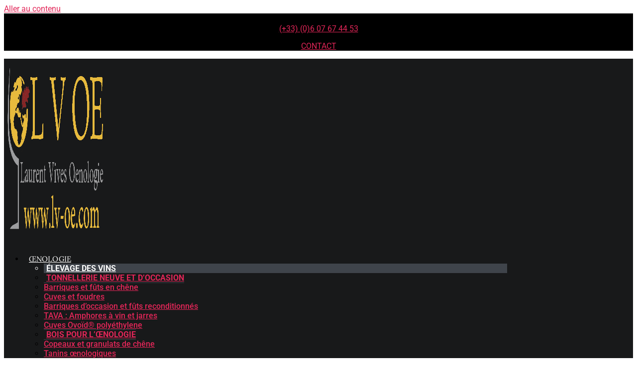

--- FILE ---
content_type: text/html; charset=UTF-8
request_url: https://www.lv-oe.com/partenaires/agent-exclusif-des-bouchons-lafitte-liege/
body_size: 19453
content:
<!DOCTYPE html>
<html lang="fr-FR" prefix="og: https://ogp.me/ns#">
<head>
	<meta charset="UTF-8">
	<meta name="viewport" content="width=device-width, initial-scale=1.0, viewport-fit=cover" />		
<!-- Optimisation des moteurs de recherche par Rank Math - https://rankmath.com/ -->
<title>Agent Exclusif Des Bouchons Lafitte Liège - LVOE</title>
<meta name="description" content="LVOE est le distributeur exclusif de la marque de référence du bouchage pour vins tranquilles Lafitte Liège sur le sud de la France."/>
<meta name="robots" content="follow, index, max-snippet:-1, max-video-preview:-1, max-image-preview:large"/>
<link rel="canonical" href="https://www.lv-oe.com/partenaires/agent-exclusif-des-bouchons-lafitte-liege/" />
<meta property="og:locale" content="fr_FR" />
<meta property="og:type" content="article" />
<meta property="og:title" content="Agent Exclusif Des Bouchons Lafitte Liège - LVOE" />
<meta property="og:description" content="LVOE est le distributeur exclusif de la marque de référence du bouchage pour vins tranquilles Lafitte Liège sur le sud de la France." />
<meta property="og:url" content="https://www.lv-oe.com/partenaires/agent-exclusif-des-bouchons-lafitte-liege/" />
<meta property="og:site_name" content="LVOE" />
<meta property="og:updated_time" content="2024-05-15T12:51:27+02:00" />
<meta property="og:image" content="https://www.lv-oe.com/wp-content/uploads/2015/10/lafitte-liege.jpg" />
<meta property="og:image:secure_url" content="https://www.lv-oe.com/wp-content/uploads/2015/10/lafitte-liege.jpg" />
<meta property="og:image:width" content="433" />
<meta property="og:image:height" content="433" />
<meta property="og:image:alt" content="Lafitte Liège" />
<meta property="og:image:type" content="image/jpeg" />
<meta property="article:published_time" content="2023-11-20T09:46:21+01:00" />
<meta property="article:modified_time" content="2024-05-15T12:51:27+02:00" />
<meta name="twitter:card" content="summary_large_image" />
<meta name="twitter:title" content="Agent Exclusif Des Bouchons Lafitte Liège - LVOE" />
<meta name="twitter:description" content="LVOE est le distributeur exclusif de la marque de référence du bouchage pour vins tranquilles Lafitte Liège sur le sud de la France." />
<meta name="twitter:image" content="https://www.lv-oe.com/wp-content/uploads/2015/10/lafitte-liege.jpg" />
<meta name="twitter:label1" content="Temps de lecture" />
<meta name="twitter:data1" content="1 minute" />
<script type="application/ld+json" class="rank-math-schema">{"@context":"https://schema.org","@graph":[{"@type":"Place","@id":"https://www.lv-oe.com/#place","address":{"@type":"PostalAddress","streetAddress":"350 route de Corneilhan","addressLocality":"BEZIERS","postalCode":"34500","addressCountry":"France"}},{"@type":"Organization","@id":"https://www.lv-oe.com/#organization","name":"LVOE","url":"https://www.lv-oe.com","email":"contact@lv-oe.com","address":{"@type":"PostalAddress","streetAddress":"350 route de Corneilhan","addressLocality":"BEZIERS","postalCode":"34500","addressCountry":"France"},"logo":{"@type":"ImageObject","@id":"https://www.lv-oe.com/#logo","url":"https://www.lv-oe.com/wp-content/uploads/2017/05/lv-oe-com-150x150.png","contentUrl":"https://www.lv-oe.com/wp-content/uploads/2017/05/lv-oe-com-150x150.png","caption":"LVOE","inLanguage":"fr-FR"},"location":{"@id":"https://www.lv-oe.com/#place"}},{"@type":"WebSite","@id":"https://www.lv-oe.com/#website","url":"https://www.lv-oe.com","name":"LVOE","publisher":{"@id":"https://www.lv-oe.com/#organization"},"inLanguage":"fr-FR"},{"@type":"ImageObject","@id":"https://www.lv-oe.com/wp-content/uploads/2015/10/lafitte-liege.jpg","url":"https://www.lv-oe.com/wp-content/uploads/2015/10/lafitte-liege.jpg","width":"200","height":"200","inLanguage":"fr-FR"},{"@type":"BreadcrumbList","@id":"https://www.lv-oe.com/partenaires/agent-exclusif-des-bouchons-lafitte-liege/#breadcrumb","itemListElement":[{"@type":"ListItem","position":"1","item":{"@id":"https://www.lv-oe.com","name":"LVOE"}},{"@type":"ListItem","position":"2","item":{"@id":"https://www.lv-oe.com/partenaires/","name":"Partenaires"}},{"@type":"ListItem","position":"3","item":{"@id":"https://www.lv-oe.com/partenaires/agent-exclusif-des-bouchons-lafitte-liege/","name":"Agent exclusif des bouchons Lafitte Li\u00e8ge"}}]},{"@type":"WebPage","@id":"https://www.lv-oe.com/partenaires/agent-exclusif-des-bouchons-lafitte-liege/#webpage","url":"https://www.lv-oe.com/partenaires/agent-exclusif-des-bouchons-lafitte-liege/","name":"Agent Exclusif Des Bouchons Lafitte Li\u00e8ge - LVOE","datePublished":"2023-11-20T09:46:21+01:00","dateModified":"2024-05-15T12:51:27+02:00","isPartOf":{"@id":"https://www.lv-oe.com/#website"},"primaryImageOfPage":{"@id":"https://www.lv-oe.com/wp-content/uploads/2015/10/lafitte-liege.jpg"},"inLanguage":"fr-FR","breadcrumb":{"@id":"https://www.lv-oe.com/partenaires/agent-exclusif-des-bouchons-lafitte-liege/#breadcrumb"}},{"@type":"Person","@id":"https://www.lv-oe.com/partenaires/agent-exclusif-des-bouchons-lafitte-liege/#author","name":"webmaster@cibleweb.com","image":{"@type":"ImageObject","@id":"https://secure.gravatar.com/avatar/d62725e9b0765b9868970bdee1a79fd8?s=96&amp;d=mm&amp;r=g","url":"https://secure.gravatar.com/avatar/d62725e9b0765b9868970bdee1a79fd8?s=96&amp;d=mm&amp;r=g","caption":"webmaster@cibleweb.com","inLanguage":"fr-FR"},"worksFor":{"@id":"https://www.lv-oe.com/#organization"}},{"@type":"Article","headline":"Agent Exclusif Des Bouchons Lafitte Li\u00e8ge - LVOE","keywords":"Lafitte Li\u00e8ge","datePublished":"2023-11-20T09:46:21+01:00","dateModified":"2024-05-15T12:51:27+02:00","author":{"@id":"https://www.lv-oe.com/partenaires/agent-exclusif-des-bouchons-lafitte-liege/#author","name":"webmaster@cibleweb.com"},"publisher":{"@id":"https://www.lv-oe.com/#organization"},"description":"LVOE est le distributeur exclusif de la marque de r\u00e9f\u00e9rence du bouchage pour vins tranquilles Lafitte Li\u00e8ge sur le sud de la France.","name":"Agent Exclusif Des Bouchons Lafitte Li\u00e8ge - LVOE","@id":"https://www.lv-oe.com/partenaires/agent-exclusif-des-bouchons-lafitte-liege/#richSnippet","isPartOf":{"@id":"https://www.lv-oe.com/partenaires/agent-exclusif-des-bouchons-lafitte-liege/#webpage"},"image":{"@id":"https://www.lv-oe.com/wp-content/uploads/2015/10/lafitte-liege.jpg"},"inLanguage":"fr-FR","mainEntityOfPage":{"@id":"https://www.lv-oe.com/partenaires/agent-exclusif-des-bouchons-lafitte-liege/#webpage"}}]}</script>
<!-- /Extension Rank Math WordPress SEO -->

<link rel='dns-prefetch' href='//www.lv-oe.com' />
<link rel="alternate" type="application/rss+xml" title="LVOE &raquo; Flux" href="https://www.lv-oe.com/feed/" />
<style id='pdfemb-pdf-embedder-viewer-style-inline-css'>
.wp-block-pdfemb-pdf-embedder-viewer{max-width:none}

</style>
<style id='classic-theme-styles-inline-css'>
/*! This file is auto-generated */
.wp-block-button__link{color:#fff;background-color:#32373c;border-radius:9999px;box-shadow:none;text-decoration:none;padding:calc(.667em + 2px) calc(1.333em + 2px);font-size:1.125em}.wp-block-file__button{background:#32373c;color:#fff;text-decoration:none}
</style>
<style id='global-styles-inline-css'>
body{--wp--preset--color--black: #000000;--wp--preset--color--cyan-bluish-gray: #abb8c3;--wp--preset--color--white: #ffffff;--wp--preset--color--pale-pink: #f78da7;--wp--preset--color--vivid-red: #cf2e2e;--wp--preset--color--luminous-vivid-orange: #ff6900;--wp--preset--color--luminous-vivid-amber: #fcb900;--wp--preset--color--light-green-cyan: #7bdcb5;--wp--preset--color--vivid-green-cyan: #00d084;--wp--preset--color--pale-cyan-blue: #8ed1fc;--wp--preset--color--vivid-cyan-blue: #0693e3;--wp--preset--color--vivid-purple: #9b51e0;--wp--preset--color--accent: #e22658;--wp--preset--color--primary: #000000;--wp--preset--color--secondary: #6d6d6d;--wp--preset--color--subtle-background: #dbdbdb;--wp--preset--color--background: #ffffff;--wp--preset--gradient--vivid-cyan-blue-to-vivid-purple: linear-gradient(135deg,rgba(6,147,227,1) 0%,rgb(155,81,224) 100%);--wp--preset--gradient--light-green-cyan-to-vivid-green-cyan: linear-gradient(135deg,rgb(122,220,180) 0%,rgb(0,208,130) 100%);--wp--preset--gradient--luminous-vivid-amber-to-luminous-vivid-orange: linear-gradient(135deg,rgba(252,185,0,1) 0%,rgba(255,105,0,1) 100%);--wp--preset--gradient--luminous-vivid-orange-to-vivid-red: linear-gradient(135deg,rgba(255,105,0,1) 0%,rgb(207,46,46) 100%);--wp--preset--gradient--very-light-gray-to-cyan-bluish-gray: linear-gradient(135deg,rgb(238,238,238) 0%,rgb(169,184,195) 100%);--wp--preset--gradient--cool-to-warm-spectrum: linear-gradient(135deg,rgb(74,234,220) 0%,rgb(151,120,209) 20%,rgb(207,42,186) 40%,rgb(238,44,130) 60%,rgb(251,105,98) 80%,rgb(254,248,76) 100%);--wp--preset--gradient--blush-light-purple: linear-gradient(135deg,rgb(255,206,236) 0%,rgb(152,150,240) 100%);--wp--preset--gradient--blush-bordeaux: linear-gradient(135deg,rgb(254,205,165) 0%,rgb(254,45,45) 50%,rgb(107,0,62) 100%);--wp--preset--gradient--luminous-dusk: linear-gradient(135deg,rgb(255,203,112) 0%,rgb(199,81,192) 50%,rgb(65,88,208) 100%);--wp--preset--gradient--pale-ocean: linear-gradient(135deg,rgb(255,245,203) 0%,rgb(182,227,212) 50%,rgb(51,167,181) 100%);--wp--preset--gradient--electric-grass: linear-gradient(135deg,rgb(202,248,128) 0%,rgb(113,206,126) 100%);--wp--preset--gradient--midnight: linear-gradient(135deg,rgb(2,3,129) 0%,rgb(40,116,252) 100%);--wp--preset--font-size--small: 18px;--wp--preset--font-size--medium: 20px;--wp--preset--font-size--large: 26.25px;--wp--preset--font-size--x-large: 42px;--wp--preset--font-size--normal: 21px;--wp--preset--font-size--larger: 32px;--wp--preset--spacing--20: 0.44rem;--wp--preset--spacing--30: 0.67rem;--wp--preset--spacing--40: 1rem;--wp--preset--spacing--50: 1.5rem;--wp--preset--spacing--60: 2.25rem;--wp--preset--spacing--70: 3.38rem;--wp--preset--spacing--80: 5.06rem;--wp--preset--shadow--natural: 6px 6px 9px rgba(0, 0, 0, 0.2);--wp--preset--shadow--deep: 12px 12px 50px rgba(0, 0, 0, 0.4);--wp--preset--shadow--sharp: 6px 6px 0px rgba(0, 0, 0, 0.2);--wp--preset--shadow--outlined: 6px 6px 0px -3px rgba(255, 255, 255, 1), 6px 6px rgba(0, 0, 0, 1);--wp--preset--shadow--crisp: 6px 6px 0px rgba(0, 0, 0, 1);}:where(.is-layout-flex){gap: 0.5em;}:where(.is-layout-grid){gap: 0.5em;}body .is-layout-flex{display: flex;}body .is-layout-flex{flex-wrap: wrap;align-items: center;}body .is-layout-flex > *{margin: 0;}body .is-layout-grid{display: grid;}body .is-layout-grid > *{margin: 0;}:where(.wp-block-columns.is-layout-flex){gap: 2em;}:where(.wp-block-columns.is-layout-grid){gap: 2em;}:where(.wp-block-post-template.is-layout-flex){gap: 1.25em;}:where(.wp-block-post-template.is-layout-grid){gap: 1.25em;}.has-black-color{color: var(--wp--preset--color--black) !important;}.has-cyan-bluish-gray-color{color: var(--wp--preset--color--cyan-bluish-gray) !important;}.has-white-color{color: var(--wp--preset--color--white) !important;}.has-pale-pink-color{color: var(--wp--preset--color--pale-pink) !important;}.has-vivid-red-color{color: var(--wp--preset--color--vivid-red) !important;}.has-luminous-vivid-orange-color{color: var(--wp--preset--color--luminous-vivid-orange) !important;}.has-luminous-vivid-amber-color{color: var(--wp--preset--color--luminous-vivid-amber) !important;}.has-light-green-cyan-color{color: var(--wp--preset--color--light-green-cyan) !important;}.has-vivid-green-cyan-color{color: var(--wp--preset--color--vivid-green-cyan) !important;}.has-pale-cyan-blue-color{color: var(--wp--preset--color--pale-cyan-blue) !important;}.has-vivid-cyan-blue-color{color: var(--wp--preset--color--vivid-cyan-blue) !important;}.has-vivid-purple-color{color: var(--wp--preset--color--vivid-purple) !important;}.has-black-background-color{background-color: var(--wp--preset--color--black) !important;}.has-cyan-bluish-gray-background-color{background-color: var(--wp--preset--color--cyan-bluish-gray) !important;}.has-white-background-color{background-color: var(--wp--preset--color--white) !important;}.has-pale-pink-background-color{background-color: var(--wp--preset--color--pale-pink) !important;}.has-vivid-red-background-color{background-color: var(--wp--preset--color--vivid-red) !important;}.has-luminous-vivid-orange-background-color{background-color: var(--wp--preset--color--luminous-vivid-orange) !important;}.has-luminous-vivid-amber-background-color{background-color: var(--wp--preset--color--luminous-vivid-amber) !important;}.has-light-green-cyan-background-color{background-color: var(--wp--preset--color--light-green-cyan) !important;}.has-vivid-green-cyan-background-color{background-color: var(--wp--preset--color--vivid-green-cyan) !important;}.has-pale-cyan-blue-background-color{background-color: var(--wp--preset--color--pale-cyan-blue) !important;}.has-vivid-cyan-blue-background-color{background-color: var(--wp--preset--color--vivid-cyan-blue) !important;}.has-vivid-purple-background-color{background-color: var(--wp--preset--color--vivid-purple) !important;}.has-black-border-color{border-color: var(--wp--preset--color--black) !important;}.has-cyan-bluish-gray-border-color{border-color: var(--wp--preset--color--cyan-bluish-gray) !important;}.has-white-border-color{border-color: var(--wp--preset--color--white) !important;}.has-pale-pink-border-color{border-color: var(--wp--preset--color--pale-pink) !important;}.has-vivid-red-border-color{border-color: var(--wp--preset--color--vivid-red) !important;}.has-luminous-vivid-orange-border-color{border-color: var(--wp--preset--color--luminous-vivid-orange) !important;}.has-luminous-vivid-amber-border-color{border-color: var(--wp--preset--color--luminous-vivid-amber) !important;}.has-light-green-cyan-border-color{border-color: var(--wp--preset--color--light-green-cyan) !important;}.has-vivid-green-cyan-border-color{border-color: var(--wp--preset--color--vivid-green-cyan) !important;}.has-pale-cyan-blue-border-color{border-color: var(--wp--preset--color--pale-cyan-blue) !important;}.has-vivid-cyan-blue-border-color{border-color: var(--wp--preset--color--vivid-cyan-blue) !important;}.has-vivid-purple-border-color{border-color: var(--wp--preset--color--vivid-purple) !important;}.has-vivid-cyan-blue-to-vivid-purple-gradient-background{background: var(--wp--preset--gradient--vivid-cyan-blue-to-vivid-purple) !important;}.has-light-green-cyan-to-vivid-green-cyan-gradient-background{background: var(--wp--preset--gradient--light-green-cyan-to-vivid-green-cyan) !important;}.has-luminous-vivid-amber-to-luminous-vivid-orange-gradient-background{background: var(--wp--preset--gradient--luminous-vivid-amber-to-luminous-vivid-orange) !important;}.has-luminous-vivid-orange-to-vivid-red-gradient-background{background: var(--wp--preset--gradient--luminous-vivid-orange-to-vivid-red) !important;}.has-very-light-gray-to-cyan-bluish-gray-gradient-background{background: var(--wp--preset--gradient--very-light-gray-to-cyan-bluish-gray) !important;}.has-cool-to-warm-spectrum-gradient-background{background: var(--wp--preset--gradient--cool-to-warm-spectrum) !important;}.has-blush-light-purple-gradient-background{background: var(--wp--preset--gradient--blush-light-purple) !important;}.has-blush-bordeaux-gradient-background{background: var(--wp--preset--gradient--blush-bordeaux) !important;}.has-luminous-dusk-gradient-background{background: var(--wp--preset--gradient--luminous-dusk) !important;}.has-pale-ocean-gradient-background{background: var(--wp--preset--gradient--pale-ocean) !important;}.has-electric-grass-gradient-background{background: var(--wp--preset--gradient--electric-grass) !important;}.has-midnight-gradient-background{background: var(--wp--preset--gradient--midnight) !important;}.has-small-font-size{font-size: var(--wp--preset--font-size--small) !important;}.has-medium-font-size{font-size: var(--wp--preset--font-size--medium) !important;}.has-large-font-size{font-size: var(--wp--preset--font-size--large) !important;}.has-x-large-font-size{font-size: var(--wp--preset--font-size--x-large) !important;}
.wp-block-navigation a:where(:not(.wp-element-button)){color: inherit;}
:where(.wp-block-post-template.is-layout-flex){gap: 1.25em;}:where(.wp-block-post-template.is-layout-grid){gap: 1.25em;}
:where(.wp-block-columns.is-layout-flex){gap: 2em;}:where(.wp-block-columns.is-layout-grid){gap: 2em;}
.wp-block-pullquote{font-size: 1.5em;line-height: 1.6;}
</style>
<link rel='stylesheet' id='twentytwenty-style-css' href='https://www.lv-oe.com/wp-content/themes/twentytwenty/style.css' media='all' />
<style id='twentytwenty-style-inline-css'>
.color-accent,.color-accent-hover:hover,.color-accent-hover:focus,:root .has-accent-color,.has-drop-cap:not(:focus):first-letter,.wp-block-button.is-style-outline,a { color: #e22658; }blockquote,.border-color-accent,.border-color-accent-hover:hover,.border-color-accent-hover:focus { border-color: #e22658; }button,.button,.faux-button,.wp-block-button__link,.wp-block-file .wp-block-file__button,input[type="button"],input[type="reset"],input[type="submit"],.bg-accent,.bg-accent-hover:hover,.bg-accent-hover:focus,:root .has-accent-background-color,.comment-reply-link { background-color: #e22658; }.fill-children-accent,.fill-children-accent * { fill: #e22658; }:root .has-background-color,button,.button,.faux-button,.wp-block-button__link,.wp-block-file__button,input[type="button"],input[type="reset"],input[type="submit"],.wp-block-button,.comment-reply-link,.has-background.has-primary-background-color:not(.has-text-color),.has-background.has-primary-background-color *:not(.has-text-color),.has-background.has-accent-background-color:not(.has-text-color),.has-background.has-accent-background-color *:not(.has-text-color) { color: #ffffff; }:root .has-background-background-color { background-color: #ffffff; }body,.entry-title a,:root .has-primary-color { color: #000000; }:root .has-primary-background-color { background-color: #000000; }cite,figcaption,.wp-caption-text,.post-meta,.entry-content .wp-block-archives li,.entry-content .wp-block-categories li,.entry-content .wp-block-latest-posts li,.wp-block-latest-comments__comment-date,.wp-block-latest-posts__post-date,.wp-block-embed figcaption,.wp-block-image figcaption,.wp-block-pullquote cite,.comment-metadata,.comment-respond .comment-notes,.comment-respond .logged-in-as,.pagination .dots,.entry-content hr:not(.has-background),hr.styled-separator,:root .has-secondary-color { color: #6d6d6d; }:root .has-secondary-background-color { background-color: #6d6d6d; }pre,fieldset,input,textarea,table,table *,hr { border-color: #dbdbdb; }caption,code,code,kbd,samp,.wp-block-table.is-style-stripes tbody tr:nth-child(odd),:root .has-subtle-background-background-color { background-color: #dbdbdb; }.wp-block-table.is-style-stripes { border-bottom-color: #dbdbdb; }.wp-block-latest-posts.is-grid li { border-top-color: #dbdbdb; }:root .has-subtle-background-color { color: #dbdbdb; }body:not(.overlay-header) .primary-menu > li > a,body:not(.overlay-header) .primary-menu > li > .icon,.modal-menu a,.footer-menu a, .footer-widgets a:where(:not(.wp-block-button__link)),#site-footer .wp-block-button.is-style-outline,.wp-block-pullquote:before,.singular:not(.overlay-header) .entry-header a,.archive-header a,.header-footer-group .color-accent,.header-footer-group .color-accent-hover:hover { color: #cd2653; }.social-icons a,#site-footer button:not(.toggle),#site-footer .button,#site-footer .faux-button,#site-footer .wp-block-button__link,#site-footer .wp-block-file__button,#site-footer input[type="button"],#site-footer input[type="reset"],#site-footer input[type="submit"] { background-color: #cd2653; }.header-footer-group,body:not(.overlay-header) #site-header .toggle,.menu-modal .toggle { color: #000000; }body:not(.overlay-header) .primary-menu ul { background-color: #000000; }body:not(.overlay-header) .primary-menu > li > ul:after { border-bottom-color: #000000; }body:not(.overlay-header) .primary-menu ul ul:after { border-left-color: #000000; }.site-description,body:not(.overlay-header) .toggle-inner .toggle-text,.widget .post-date,.widget .rss-date,.widget_archive li,.widget_categories li,.widget cite,.widget_pages li,.widget_meta li,.widget_nav_menu li,.powered-by-wordpress,.footer-credits .privacy-policy,.to-the-top,.singular .entry-header .post-meta,.singular:not(.overlay-header) .entry-header .post-meta a { color: #6d6d6d; }.header-footer-group pre,.header-footer-group fieldset,.header-footer-group input,.header-footer-group textarea,.header-footer-group table,.header-footer-group table *,.footer-nav-widgets-wrapper,#site-footer,.menu-modal nav *,.footer-widgets-outer-wrapper,.footer-top { border-color: #dcd7ca; }.header-footer-group table caption,body:not(.overlay-header) .header-inner .toggle-wrapper::before { background-color: #dcd7ca; }
</style>
<link rel='stylesheet' id='twentytwenty-fonts-css' href='https://www.lv-oe.com/wp-content/themes/twentytwenty/assets/css/font-inter.css' media='all' />
<link rel='stylesheet' id='twentytwenty-print-style-css' href='https://www.lv-oe.com/wp-content/themes/twentytwenty/print.css' media='print' />
<link rel='stylesheet' id='elementor-icons-css' href='https://www.lv-oe.com/wp-content/plugins/elementor/assets/lib/eicons/css/elementor-icons.min.css' media='all' />
<link rel='stylesheet' id='elementor-frontend-css' href='https://www.lv-oe.com/wp-content/plugins/elementor/assets/css/frontend.min.css' media='all' />
<link rel='stylesheet' id='elementor-post-24-css' href='https://www.lv-oe.com/wp-content/uploads/elementor/css/post-24.css' media='all' />
<link rel='stylesheet' id='elementor-pro-css' href='https://www.lv-oe.com/wp-content/plugins/elementor-pro/assets/css/frontend.min.css' media='all' />
<link rel='stylesheet' id='widget-image-css' href='https://www.lv-oe.com/wp-content/plugins/elementor/assets/css/widget-image.min.css' media='all' />
<link rel='stylesheet' id='widget-video-css' href='https://www.lv-oe.com/wp-content/plugins/elementor/assets/css/widget-video.min.css' media='all' />
<link rel='stylesheet' id='widget-heading-css' href='https://www.lv-oe.com/wp-content/plugins/elementor/assets/css/widget-heading.min.css' media='all' />
<link rel='stylesheet' id='elementor-post-9187-css' href='https://www.lv-oe.com/wp-content/uploads/elementor/css/post-9187.css' media='all' />
<link rel='stylesheet' id='elementor-post-244-css' href='https://www.lv-oe.com/wp-content/uploads/elementor/css/post-244.css' media='all' />
<link rel='stylesheet' id='elementor-post-8560-css' href='https://www.lv-oe.com/wp-content/uploads/elementor/css/post-8560.css' media='all' />
<link rel='stylesheet' id='eael-general-css' href='https://www.lv-oe.com/wp-content/plugins/essential-addons-for-elementor-lite/assets/front-end/css/view/general.min.css' media='all' />
<link rel='stylesheet' id='elementor-gf-local-lora-css' href='https://www.lv-oe.com/wp-content/uploads/elementor/google-fonts/css/lora.css' media='all' />
<link rel='stylesheet' id='elementor-gf-local-roboto-css' href='https://www.lv-oe.com/wp-content/uploads/elementor/google-fonts/css/roboto.css' media='all' />
<link rel='stylesheet' id='elementor-icons-shared-0-css' href='https://www.lv-oe.com/wp-content/plugins/elementor/assets/lib/font-awesome/css/fontawesome.min.css' media='all' />
<link rel='stylesheet' id='elementor-icons-fa-brands-css' href='https://www.lv-oe.com/wp-content/plugins/elementor/assets/lib/font-awesome/css/brands.min.css' media='all' />
<link rel='stylesheet' id='elementor-icons-fa-solid-css' href='https://www.lv-oe.com/wp-content/plugins/elementor/assets/lib/font-awesome/css/solid.min.css' media='all' />
<script src="https://www.lv-oe.com/wp-includes/js/jquery/jquery.min.js" id="jquery-core-js"></script>
<script src="https://www.lv-oe.com/wp-includes/js/jquery/jquery-migrate.min.js" id="jquery-migrate-js"></script>
<script src="https://www.lv-oe.com/wp-content/themes/twentytwenty/assets/js/index.js" id="twentytwenty-js-js" defer data-wp-strategy="defer"></script>
<link rel="https://api.w.org/" href="https://www.lv-oe.com/wp-json/" /><link rel="alternate" type="application/json" href="https://www.lv-oe.com/wp-json/wp/v2/pages/9187" /><link rel='shortlink' href='https://www.lv-oe.com/?p=9187' />
<link rel="alternate" type="application/json+oembed" href="https://www.lv-oe.com/wp-json/oembed/1.0/embed?url=https%3A%2F%2Fwww.lv-oe.com%2Fpartenaires%2Fagent-exclusif-des-bouchons-lafitte-liege%2F" />
<link rel="alternate" type="text/xml+oembed" href="https://www.lv-oe.com/wp-json/oembed/1.0/embed?url=https%3A%2F%2Fwww.lv-oe.com%2Fpartenaires%2Fagent-exclusif-des-bouchons-lafitte-liege%2F&#038;format=xml" />
        <style>
            #wp-admin-bar-wps-link > a:before {
                content: url('https://www.wpserveur.net/wp-content/themes/wpserveur/img/WP.svg');
                width: 24px;
            }
        </style>
		<!-- start Simple Custom CSS and JS -->
<!-- Add HTML code to the header or the footer.

For example, you can use the following code for loading the jQuery library from Google CDN:
<script src="https://ajax.googleapis.com/ajax/libs/jquery/3.7.1/jquery.min.js"></script>

or the following one for loading the Bootstrap library from jsDelivr:
<link href="https://cdn.jsdelivr.net/npm/bootstrap@5.3.2/dist/css/bootstrap.min.css" rel="stylesheet" integrity="sha384-T3c6CoIi6uLrA9TneNEoa7RxnatzjcDSCmG1MXxSR1GAsXEV/Dwwykc2MPK8M2HN" crossorigin="anonymous">

-- End of the comment --> 

<!-- Google Tag Manager (noscript) -->
<noscript><iframe src="https://www.googletagmanager.com/ns.html?id=GTM-MQ2Z8XX7"
height="0" width="0" style="display:none;visibility:hidden"></iframe></noscript>
<!-- End Google Tag Manager (noscript) --><!-- end Simple Custom CSS and JS -->
<!-- start Simple Custom CSS and JS -->
<!-- Add HTML code to the header or the footer.

For example, you can use the following code for loading the jQuery library from Google CDN:
<script src="https://ajax.googleapis.com/ajax/libs/jquery/3.7.1/jquery.min.js"></script>

or the following one for loading the Bootstrap library from jsDelivr:
<link href="https://cdn.jsdelivr.net/npm/bootstrap@5.3.2/dist/css/bootstrap.min.css" rel="stylesheet" integrity="sha384-T3c6CoIi6uLrA9TneNEoa7RxnatzjcDSCmG1MXxSR1GAsXEV/Dwwykc2MPK8M2HN" crossorigin="anonymous">

-- End of the comment --> 

<!-- Google Tag Manager -->
<script>(function(w,d,s,l,i){w[l]=w[l]||[];w[l].push({'gtm.start':
new Date().getTime(),event:'gtm.js'});var f=d.getElementsByTagName(s)[0],
j=d.createElement(s),dl=l!='dataLayer'?'&l='+l:'';j.async=true;j.src=
'https://www.googletagmanager.com/gtm.js?id='+i+dl;f.parentNode.insertBefore(j,f);
})(window,document,'script','dataLayer','GTM-MQ2Z8XX7');</script>
<!-- End Google Tag Manager -->
<!-- Google tag (gtag.js) -->
<script async src="https://www.googletagmanager.com/gtag/js?id=AW-17774443588"></script>
<script>
  window.dataLayer = window.dataLayer || [];
  function gtag(){dataLayer.push(arguments);}
  gtag('js', new Date());

  gtag('config', 'AW-17774443588');
</script>
<!-- end Simple Custom CSS and JS -->
<script>
document.documentElement.className = document.documentElement.className.replace( 'no-js', 'js' );
//# sourceURL=twentytwenty_no_js_class
</script>
<meta name="generator" content="Elementor 3.29.2; features: additional_custom_breakpoints, e_local_google_fonts; settings: css_print_method-external, google_font-enabled, font_display-auto">
<!-- Google tag (gtag.js) --> <script async src="https://www.googletagmanager.com/gtag/js?id=G-P05SXX6HBY"></script> <script> window.dataLayer = window.dataLayer || []; function gtag(){dataLayer.push(arguments);} gtag('js', new Date()); gtag('config', 'G-P05SXX6HBY'); </script>
			<style>
				.e-con.e-parent:nth-of-type(n+4):not(.e-lazyloaded):not(.e-no-lazyload),
				.e-con.e-parent:nth-of-type(n+4):not(.e-lazyloaded):not(.e-no-lazyload) * {
					background-image: none !important;
				}
				@media screen and (max-height: 1024px) {
					.e-con.e-parent:nth-of-type(n+3):not(.e-lazyloaded):not(.e-no-lazyload),
					.e-con.e-parent:nth-of-type(n+3):not(.e-lazyloaded):not(.e-no-lazyload) * {
						background-image: none !important;
					}
				}
				@media screen and (max-height: 640px) {
					.e-con.e-parent:nth-of-type(n+2):not(.e-lazyloaded):not(.e-no-lazyload),
					.e-con.e-parent:nth-of-type(n+2):not(.e-lazyloaded):not(.e-no-lazyload) * {
						background-image: none !important;
					}
				}
			</style>
			<style id="custom-background-css">
body.custom-background { background-color: #ffffff; }
</style>
	<link rel="icon" href="https://www.lv-oe.com/wp-content/uploads/2017/05/favicon-lvoe-150x150.png" sizes="32x32" />
<link rel="icon" href="https://www.lv-oe.com/wp-content/uploads/2017/05/favicon-lvoe.png" sizes="192x192" />
<link rel="apple-touch-icon" href="https://www.lv-oe.com/wp-content/uploads/2017/05/favicon-lvoe.png" />
<meta name="msapplication-TileImage" content="https://www.lv-oe.com/wp-content/uploads/2017/05/favicon-lvoe.png" />
		<style id="wp-custom-css">
			/*--GLOBAL--*/
#breadcrumb{
	font-size:12px;
}

	/*HEADER*/
.smenu{
		text-transform: uppercase;
    background-color: #3f444b;
    color: #fff !important;
}
.smenu a{
	color: #fff !important; 
  padding-left: 5px !important;
	font-weight:700 !important;
}
.ssmenu a{
	text-transform: uppercase;
	font-weight:700 !important;
	padding-left: 5px !important;
	border-bottom: #3f444b 1px solid;
	border-top: #3f444b 1px solid;
}
	/*FOOTER*/
.wpml-ls-legacy-list-horizontal.wpml-ls-statics-footer {
    margin-bottom: 0px !important;
}
	/*FORM*/


/*--CONTENT--*/


	/*CONTACT PAGE*/		</style>
		</head>
<body class="page-template-default page page-id-9187 page-child parent-pageid-8840 custom-background wp-custom-logo wp-embed-responsive singular enable-search-modal missing-post-thumbnail has-no-pagination not-showing-comments hide-avatars footer-top-hidden reduced-spacing elementor-default elementor-kit-24 elementor-page elementor-page-9187">
<a class="skip-link screen-reader-text" href="#site-content">Aller au contenu</a>		<div data-elementor-type="header" data-elementor-id="244" class="elementor elementor-244 elementor-location-header" data-elementor-post-type="elementor_library">
					<section class="elementor-section elementor-top-section elementor-element elementor-element-3f9af92 elementor-section-boxed elementor-section-height-default elementor-section-height-default" data-id="3f9af92" data-element_type="section" data-settings="{&quot;background_background&quot;:&quot;classic&quot;}">
						<div class="elementor-container elementor-column-gap-default">
					<div class="elementor-column elementor-col-33 elementor-top-column elementor-element elementor-element-82dce7a" data-id="82dce7a" data-element_type="column">
			<div class="elementor-widget-wrap elementor-element-populated">
						<div class="elementor-element elementor-element-47eec6d elementor-view-stacked elementor-widget__width-auto elementor-shape-circle elementor-widget elementor-widget-icon" data-id="47eec6d" data-element_type="widget" data-widget_type="icon.default">
				<div class="elementor-widget-container">
							<div class="elementor-icon-wrapper">
			<a class="elementor-icon" href="https://fr.linkedin.com/in/laurent-vives-b9557645" target="_blank" rel="nofollow">
			<i aria-hidden="true" class="fab fa-linkedin-in"></i>			</a>
		</div>
						</div>
				</div>
					</div>
		</div>
				<div class="elementor-column elementor-col-33 elementor-top-column elementor-element elementor-element-5264908 elementor-hidden-mobile" data-id="5264908" data-element_type="column">
			<div class="elementor-widget-wrap">
							</div>
		</div>
				<div class="elementor-column elementor-col-33 elementor-top-column elementor-element elementor-element-5af66c7" data-id="5af66c7" data-element_type="column">
			<div class="elementor-widget-wrap elementor-element-populated">
						<section class="elementor-section elementor-inner-section elementor-element elementor-element-751af54 elementor-section-content-middle elementor-section-boxed elementor-section-height-default elementor-section-height-default" data-id="751af54" data-element_type="section">
						<div class="elementor-container elementor-column-gap-default">
					<div class="elementor-column elementor-col-50 elementor-inner-column elementor-element elementor-element-ff396d1" data-id="ff396d1" data-element_type="column">
			<div class="elementor-widget-wrap elementor-element-populated">
						<div class="elementor-element elementor-element-6c7e9b2 elementor-widget elementor-widget-heading" data-id="6c7e9b2" data-element_type="widget" data-widget_type="heading.default">
				<div class="elementor-widget-container">
					<p class="elementor-heading-title elementor-size-default"><a href="tel:0033607674453">(+33) (0)6 07 67 44 53</a></p>				</div>
				</div>
					</div>
		</div>
				<div class="elementor-column elementor-col-50 elementor-inner-column elementor-element elementor-element-5df94d4" data-id="5df94d4" data-element_type="column">
			<div class="elementor-widget-wrap elementor-element-populated">
						<div class="elementor-element elementor-element-ec4aff1 elementor-widget elementor-widget-heading" data-id="ec4aff1" data-element_type="widget" data-widget_type="heading.default">
				<div class="elementor-widget-container">
					<p class="elementor-heading-title elementor-size-default"><a href="https://www.lv-oe.com/contact/">contact</a></p>				</div>
				</div>
					</div>
		</div>
					</div>
		</section>
					</div>
		</div>
					</div>
		</section>
				<section class="elementor-section elementor-top-section elementor-element elementor-element-e8e4c2c elementor-section-content-middle elementor-section-boxed elementor-section-height-default elementor-section-height-default" data-id="e8e4c2c" data-element_type="section" data-settings="{&quot;background_background&quot;:&quot;classic&quot;,&quot;sticky&quot;:&quot;top&quot;,&quot;sticky_effects_offset&quot;:90,&quot;sticky_on&quot;:[&quot;desktop&quot;,&quot;tablet&quot;,&quot;mobile&quot;],&quot;sticky_offset&quot;:0}">
						<div class="elementor-container elementor-column-gap-default">
					<div class="elementor-column elementor-col-33 elementor-top-column elementor-element elementor-element-86f6c58" data-id="86f6c58" data-element_type="column">
			<div class="elementor-widget-wrap elementor-element-populated">
						<div class="elementor-element elementor-element-5df36b2 sticky-logo elementor-widget elementor-widget-theme-site-logo elementor-widget-image" data-id="5df36b2" data-element_type="widget" data-widget_type="theme-site-logo.default">
				<div class="elementor-widget-container">
											<a href="https://www.lv-oe.com">
			<img fetchpriority="high" width="815" height="373" src="https://www.lv-oe.com/wp-content/uploads/2017/05/lv-oe-com.png" class="attachment-full size-full wp-image-6001" alt="lvoe com" srcset="https://www.lv-oe.com/wp-content/uploads/2017/05/lv-oe-com.png 815w, https://www.lv-oe.com/wp-content/uploads/2017/05/lv-oe-com-300x137.png 300w, https://www.lv-oe.com/wp-content/uploads/2017/05/lv-oe-com-768x351.png 768w" sizes="(max-width: 815px) 100vw, 815px" />				</a>
											</div>
				</div>
					</div>
		</div>
				<div class="elementor-column elementor-col-66 elementor-top-column elementor-element elementor-element-b785711" data-id="b785711" data-element_type="column">
			<div class="elementor-widget-wrap elementor-element-populated">
						<div class="elementor-element elementor-element-5599c60 elementor-nav-menu__align-center elementor-nav-menu--dropdown-tablet elementor-nav-menu__text-align-aside elementor-nav-menu--toggle elementor-nav-menu--burger elementor-widget elementor-widget-nav-menu" data-id="5599c60" data-element_type="widget" data-settings="{&quot;layout&quot;:&quot;horizontal&quot;,&quot;submenu_icon&quot;:{&quot;value&quot;:&quot;&lt;i class=\&quot;fas fa-caret-down\&quot;&gt;&lt;\/i&gt;&quot;,&quot;library&quot;:&quot;fa-solid&quot;},&quot;toggle&quot;:&quot;burger&quot;}" data-widget_type="nav-menu.default">
				<div class="elementor-widget-container">
								<nav aria-label="Menu" class="elementor-nav-menu--main elementor-nav-menu__container elementor-nav-menu--layout-horizontal e--pointer-underline e--animation-fade">
				<ul id="menu-1-5599c60" class="elementor-nav-menu"><li class="menu-item menu-item-type-custom menu-item-object-custom menu-item-has-children menu-item-10384"><a href="#" class="elementor-item elementor-item-anchor">œnologie</a>
<ul class="sub-menu elementor-nav-menu--dropdown">
	<li class="smenu menu-item menu-item-type-post_type menu-item-object-page menu-item-9811"><a href="https://www.lv-oe.com/elevage-des-vins/" class="elementor-sub-item">Élevage des vins</a></li>
	<li class="ssmenu menu-item menu-item-type-post_type menu-item-object-page menu-item-10310"><a href="https://www.lv-oe.com/elevage-des-vins/tonnellerie-neuve-et-doccasion/" class="elementor-sub-item">Tonnellerie neuve et d’occasion</a></li>
	<li class="menu-item menu-item-type-post_type menu-item-object-page menu-item-10309"><a href="https://www.lv-oe.com/elevage-des-vins/barriques-et-futs-en-chene-de-225-a-600-l/" class="elementor-sub-item">Barriques et fûts en chêne</a></li>
	<li class="menu-item menu-item-type-post_type menu-item-object-page menu-item-10308"><a href="https://www.lv-oe.com/elevage-des-vins/cuves-et-foudres/" class="elementor-sub-item">Cuves et foudres</a></li>
	<li class="menu-item menu-item-type-post_type menu-item-object-page menu-item-9945"><a href="https://www.lv-oe.com/elevage-des-vins/barriques-doccasion-et-futs-reconditionnes/" class="elementor-sub-item">Barriques d’occasion et fûts reconditionnés</a></li>
	<li class="menu-item menu-item-type-post_type menu-item-object-page menu-item-10307"><a href="https://www.lv-oe.com/elevage-des-vins/amphores-a-vin-et-jarres/" class="elementor-sub-item">TAVA : Amphores à vin et jarres</a></li>
	<li class="menu-item menu-item-type-post_type menu-item-object-page menu-item-10306"><a href="https://www.lv-oe.com/elevage-des-vins/cuves-ovoid-polyethylene/" class="elementor-sub-item">Cuves Ovoïd® polyéthylene</a></li>
	<li class="ssmenu menu-item menu-item-type-post_type menu-item-object-page menu-item-9807"><a href="https://www.lv-oe.com/bois-pour-loenologie/" class="elementor-sub-item">Bois pour l’œnologie</a></li>
	<li class="menu-item menu-item-type-post_type menu-item-object-page menu-item-9808"><a href="https://www.lv-oe.com/copeaux-et-granulats-de-chene/" class="elementor-sub-item">Copeaux et granulats de chêne</a></li>
	<li class="menu-item menu-item-type-post_type menu-item-object-page menu-item-9805"><a href="https://www.lv-oe.com/tanins-oenologiques/" class="elementor-sub-item">Tanins œnologiques</a></li>
	<li class="menu-item menu-item-type-post_type menu-item-object-page menu-item-9806"><a href="https://www.lv-oe.com/staves-et-douelles/" class="elementor-sub-item">Staves et douelles</a></li>
	<li class="smenu menu-item menu-item-type-post_type menu-item-object-page menu-item-9285"><a href="https://www.lv-oe.com/bouchons-liege-vins-et-spiritueux-lvoe-agent-exclusif-lafitte/" class="elementor-sub-item">Bouchage</a></li>
	<li class="menu-item menu-item-type-post_type menu-item-object-page menu-item-9377"><a href="https://www.lv-oe.com/bouchons-liege-vins-et-spiritueux-lvoe-agent-exclusif-lafitte/bouchons-liege-vins-tranquilles-lvoe-agent-exclusif-lafitte/" class="elementor-sub-item">Bouchons liège Vins tranquilles</a></li>
	<li class="menu-item menu-item-type-post_type menu-item-object-page menu-item-9536"><a href="https://www.lv-oe.com/bouchons-liege-vins-et-spiritueux-lvoe-agent-exclusif-lafitte/bouchons-liege-vins-effervescents-lvoe-agent-exclusif-lafitte/" class="elementor-sub-item">Bouchons liège Vins effervescents</a></li>
	<li class="menu-item menu-item-type-post_type menu-item-object-page menu-item-9535"><a href="https://www.lv-oe.com/bouchons-liege-vins-et-spiritueux-lvoe-agent-exclusif-lafitte/bouchons-liege-capsules-t-top/" class="elementor-sub-item">Bouchons liège capsulés t-top</a></li>
</ul>
</li>
<li class="menu-item menu-item-type-custom menu-item-object-custom menu-item-has-children menu-item-10378"><a href="#" class="elementor-item elementor-item-anchor">Distillerie</a>
<ul class="sub-menu elementor-nav-menu--dropdown">
	<li class="menu-item menu-item-type-post_type menu-item-object-page menu-item-9971"><a href="https://www.lv-oe.com/elevage-des-spiritueux/" class="elementor-sub-item">Élevage des spiritueux</a></li>
	<li class="menu-item menu-item-type-post_type menu-item-object-page menu-item-10788"><a href="https://www.lv-oe.com/bouchons-liege-vins-et-spiritueux-lvoe-agent-exclusif-lafitte/bouchons-liege-capsules-t-top/" class="elementor-sub-item">Bouchage</a></li>
</ul>
</li>
<li class="menu-item menu-item-type-custom menu-item-object-custom menu-item-has-children menu-item-10381"><a href="#" class="elementor-item elementor-item-anchor">Brasserie</a>
<ul class="sub-menu elementor-nav-menu--dropdown">
	<li class="menu-item menu-item-type-post_type menu-item-object-page menu-item-9969"><a href="https://www.lv-oe.com/elevage-des-bieres/" class="elementor-sub-item">Élevage des bières</a></li>
</ul>
</li>
<li class="menu-item menu-item-type-post_type menu-item-object-page current-page-ancestor menu-item-9210"><a href="https://www.lv-oe.com/partenaires/" class="elementor-item">Nos partenaires</a></li>
<li class="menu-item menu-item-type-post_type menu-item-object-page menu-item-10139"><a href="https://www.lv-oe.com/notre-savoir-faire/" class="elementor-item">Notre savoir-faire</a></li>
</ul>			</nav>
					<div class="elementor-menu-toggle" role="button" tabindex="0" aria-label="Permuter le menu" aria-expanded="false">
			<i aria-hidden="true" role="presentation" class="elementor-menu-toggle__icon--open eicon-menu-bar"></i><i aria-hidden="true" role="presentation" class="elementor-menu-toggle__icon--close eicon-close"></i>			<span class="elementor-screen-only">Menu</span>
		</div>
					<nav class="elementor-nav-menu--dropdown elementor-nav-menu__container" aria-hidden="true">
				<ul id="menu-2-5599c60" class="elementor-nav-menu"><li class="menu-item menu-item-type-custom menu-item-object-custom menu-item-has-children menu-item-10384"><a href="#" class="elementor-item elementor-item-anchor" tabindex="-1">œnologie</a>
<ul class="sub-menu elementor-nav-menu--dropdown">
	<li class="smenu menu-item menu-item-type-post_type menu-item-object-page menu-item-9811"><a href="https://www.lv-oe.com/elevage-des-vins/" class="elementor-sub-item" tabindex="-1">Élevage des vins</a></li>
	<li class="ssmenu menu-item menu-item-type-post_type menu-item-object-page menu-item-10310"><a href="https://www.lv-oe.com/elevage-des-vins/tonnellerie-neuve-et-doccasion/" class="elementor-sub-item" tabindex="-1">Tonnellerie neuve et d’occasion</a></li>
	<li class="menu-item menu-item-type-post_type menu-item-object-page menu-item-10309"><a href="https://www.lv-oe.com/elevage-des-vins/barriques-et-futs-en-chene-de-225-a-600-l/" class="elementor-sub-item" tabindex="-1">Barriques et fûts en chêne</a></li>
	<li class="menu-item menu-item-type-post_type menu-item-object-page menu-item-10308"><a href="https://www.lv-oe.com/elevage-des-vins/cuves-et-foudres/" class="elementor-sub-item" tabindex="-1">Cuves et foudres</a></li>
	<li class="menu-item menu-item-type-post_type menu-item-object-page menu-item-9945"><a href="https://www.lv-oe.com/elevage-des-vins/barriques-doccasion-et-futs-reconditionnes/" class="elementor-sub-item" tabindex="-1">Barriques d’occasion et fûts reconditionnés</a></li>
	<li class="menu-item menu-item-type-post_type menu-item-object-page menu-item-10307"><a href="https://www.lv-oe.com/elevage-des-vins/amphores-a-vin-et-jarres/" class="elementor-sub-item" tabindex="-1">TAVA : Amphores à vin et jarres</a></li>
	<li class="menu-item menu-item-type-post_type menu-item-object-page menu-item-10306"><a href="https://www.lv-oe.com/elevage-des-vins/cuves-ovoid-polyethylene/" class="elementor-sub-item" tabindex="-1">Cuves Ovoïd® polyéthylene</a></li>
	<li class="ssmenu menu-item menu-item-type-post_type menu-item-object-page menu-item-9807"><a href="https://www.lv-oe.com/bois-pour-loenologie/" class="elementor-sub-item" tabindex="-1">Bois pour l’œnologie</a></li>
	<li class="menu-item menu-item-type-post_type menu-item-object-page menu-item-9808"><a href="https://www.lv-oe.com/copeaux-et-granulats-de-chene/" class="elementor-sub-item" tabindex="-1">Copeaux et granulats de chêne</a></li>
	<li class="menu-item menu-item-type-post_type menu-item-object-page menu-item-9805"><a href="https://www.lv-oe.com/tanins-oenologiques/" class="elementor-sub-item" tabindex="-1">Tanins œnologiques</a></li>
	<li class="menu-item menu-item-type-post_type menu-item-object-page menu-item-9806"><a href="https://www.lv-oe.com/staves-et-douelles/" class="elementor-sub-item" tabindex="-1">Staves et douelles</a></li>
	<li class="smenu menu-item menu-item-type-post_type menu-item-object-page menu-item-9285"><a href="https://www.lv-oe.com/bouchons-liege-vins-et-spiritueux-lvoe-agent-exclusif-lafitte/" class="elementor-sub-item" tabindex="-1">Bouchage</a></li>
	<li class="menu-item menu-item-type-post_type menu-item-object-page menu-item-9377"><a href="https://www.lv-oe.com/bouchons-liege-vins-et-spiritueux-lvoe-agent-exclusif-lafitte/bouchons-liege-vins-tranquilles-lvoe-agent-exclusif-lafitte/" class="elementor-sub-item" tabindex="-1">Bouchons liège Vins tranquilles</a></li>
	<li class="menu-item menu-item-type-post_type menu-item-object-page menu-item-9536"><a href="https://www.lv-oe.com/bouchons-liege-vins-et-spiritueux-lvoe-agent-exclusif-lafitte/bouchons-liege-vins-effervescents-lvoe-agent-exclusif-lafitte/" class="elementor-sub-item" tabindex="-1">Bouchons liège Vins effervescents</a></li>
	<li class="menu-item menu-item-type-post_type menu-item-object-page menu-item-9535"><a href="https://www.lv-oe.com/bouchons-liege-vins-et-spiritueux-lvoe-agent-exclusif-lafitte/bouchons-liege-capsules-t-top/" class="elementor-sub-item" tabindex="-1">Bouchons liège capsulés t-top</a></li>
</ul>
</li>
<li class="menu-item menu-item-type-custom menu-item-object-custom menu-item-has-children menu-item-10378"><a href="#" class="elementor-item elementor-item-anchor" tabindex="-1">Distillerie</a>
<ul class="sub-menu elementor-nav-menu--dropdown">
	<li class="menu-item menu-item-type-post_type menu-item-object-page menu-item-9971"><a href="https://www.lv-oe.com/elevage-des-spiritueux/" class="elementor-sub-item" tabindex="-1">Élevage des spiritueux</a></li>
	<li class="menu-item menu-item-type-post_type menu-item-object-page menu-item-10788"><a href="https://www.lv-oe.com/bouchons-liege-vins-et-spiritueux-lvoe-agent-exclusif-lafitte/bouchons-liege-capsules-t-top/" class="elementor-sub-item" tabindex="-1">Bouchage</a></li>
</ul>
</li>
<li class="menu-item menu-item-type-custom menu-item-object-custom menu-item-has-children menu-item-10381"><a href="#" class="elementor-item elementor-item-anchor" tabindex="-1">Brasserie</a>
<ul class="sub-menu elementor-nav-menu--dropdown">
	<li class="menu-item menu-item-type-post_type menu-item-object-page menu-item-9969"><a href="https://www.lv-oe.com/elevage-des-bieres/" class="elementor-sub-item" tabindex="-1">Élevage des bières</a></li>
</ul>
</li>
<li class="menu-item menu-item-type-post_type menu-item-object-page current-page-ancestor menu-item-9210"><a href="https://www.lv-oe.com/partenaires/" class="elementor-item" tabindex="-1">Nos partenaires</a></li>
<li class="menu-item menu-item-type-post_type menu-item-object-page menu-item-10139"><a href="https://www.lv-oe.com/notre-savoir-faire/" class="elementor-item" tabindex="-1">Notre savoir-faire</a></li>
</ul>			</nav>
						</div>
				</div>
					</div>
		</div>
					</div>
		</section>
				</div>
		
<main id="site-content">

	
<article class="post-9187 page type-page status-publish hentry" id="post-9187">

	
<header class="entry-header has-text-align-center header-footer-group">

	<div class="entry-header-inner section-inner medium">

		<h1 class="entry-title">Agent exclusif des bouchons Lafitte Liège</h1>
	</div><!-- .entry-header-inner -->

</header><!-- .entry-header -->

	<div class="post-inner thin ">

		<div class="entry-content">

					<div data-elementor-type="wp-page" data-elementor-id="9187" class="elementor elementor-9187" data-elementor-post-type="page">
						<section class="elementor-section elementor-top-section elementor-element elementor-element-63f2df60 elementor-section-stretched elementor-section-boxed elementor-section-height-default elementor-section-height-default" data-id="63f2df60" data-element_type="section" data-settings="{&quot;stretch_section&quot;:&quot;section-stretched&quot;,&quot;background_background&quot;:&quot;classic&quot;}">
							<div class="elementor-background-overlay"></div>
							<div class="elementor-container elementor-column-gap-default">
					<div class="elementor-column elementor-col-100 elementor-top-column elementor-element elementor-element-3b5780f9" data-id="3b5780f9" data-element_type="column">
			<div class="elementor-widget-wrap elementor-element-populated">
						<div class="elementor-element elementor-element-44a5e5c3 partner elementor-widget elementor-widget-ucaddon_dual_color_heading" data-id="44a5e5c3" data-element_type="widget" data-widget_type="ucaddon_dual_color_heading.default">
				<div class="elementor-widget-container">
					
<!-- start Dual Color Heading -->

<div style="text-align:left;">
  <h1>
    <span class="ue-title-one">Lafitte Liège,</br></span> <span class="ue-title-two">la référence des bouchons de liège naturel et technologiques</span>
  </h1>
</div>
<!-- end Dual Color Heading -->				</div>
				</div>
					</div>
		</div>
					</div>
		</section>
				<section class="elementor-section elementor-top-section elementor-element elementor-element-30a15c4a elementor-section-boxed elementor-section-height-default elementor-section-height-default" data-id="30a15c4a" data-element_type="section">
						<div class="elementor-container elementor-column-gap-default">
					<div class="elementor-column elementor-col-100 elementor-top-column elementor-element elementor-element-3d99d454" data-id="3d99d454" data-element_type="column">
			<div class="elementor-widget-wrap elementor-element-populated">
						<div class="elementor-element elementor-element-2493fd1d breadcrumb elementor-widget elementor-widget-global elementor-global-8872 elementor-widget-shortcode" data-id="2493fd1d" data-element_type="widget" data-widget_type="shortcode.default">
				<div class="elementor-widget-container">
							<div class="elementor-shortcode"><nav aria-label="breadcrumbs" class="rank-math-breadcrumb"><p><a href="https://www.lv-oe.com">LVOE</a><span class="separator"> &raquo; </span><a href="https://www.lv-oe.com/partenaires/">Partenaires</a><span class="separator"> &raquo; </span><span class="last">Agent exclusif des bouchons Lafitte Liège</span></p></nav></div>
						</div>
				</div>
					</div>
		</div>
					</div>
		</section>
				<section class="elementor-section elementor-top-section elementor-element elementor-element-3314d59 elementor-section-stretched elementor-section-boxed elementor-section-height-default elementor-section-height-default" data-id="3314d59" data-element_type="section" data-settings="{&quot;stretch_section&quot;:&quot;section-stretched&quot;,&quot;background_background&quot;:&quot;gradient&quot;}">
							<div class="elementor-background-overlay"></div>
							<div class="elementor-container elementor-column-gap-default">
					<div class="elementor-column elementor-col-33 elementor-top-column elementor-element elementor-element-7b24e92e" data-id="7b24e92e" data-element_type="column" data-settings="{&quot;background_background&quot;:&quot;classic&quot;}">
			<div class="elementor-widget-wrap elementor-element-populated">
						<section class="elementor-section elementor-inner-section elementor-element elementor-element-6a616d30 elementor-section-boxed elementor-section-height-default elementor-section-height-default" data-id="6a616d30" data-element_type="section">
						<div class="elementor-container elementor-column-gap-default">
					<div class="elementor-column elementor-col-100 elementor-inner-column elementor-element elementor-element-1c3bbe65" data-id="1c3bbe65" data-element_type="column">
			<div class="elementor-widget-wrap elementor-element-populated">
						<div class="elementor-element elementor-element-499cfdee elementor-widget elementor-widget-image" data-id="499cfdee" data-element_type="widget" data-widget_type="image.default">
				<div class="elementor-widget-container">
															<img decoding="async" width="433" height="433" src="https://www.lv-oe.com/wp-content/uploads/2015/10/lafitte-liege.jpg" class="attachment-large size-large wp-image-681" alt="lafitte liege Agent exclusif des bouchons Lafitte Liège" srcset="https://www.lv-oe.com/wp-content/uploads/2015/10/lafitte-liege.jpg 433w, https://www.lv-oe.com/wp-content/uploads/2015/10/lafitte-liege-300x300.jpg 300w, https://www.lv-oe.com/wp-content/uploads/2015/10/lafitte-liege-150x150.jpg 150w" sizes="(max-width: 433px) 100vw, 433px" title="Agent exclusif des bouchons Lafitte Liège Distributeur exclusif de la marque Lafitte Liège, LVOE vous conseille et vous accompagne vers la solution de bouchage idéale pour vos vins tranquilles sur tout l’arc méditerranéen : du Languedoc-Roussillon à la région Provence-Alpes-Côte d&#039;Azur en passant par les Vallées du Rhône Nord et Sud et la Corse.">															</div>
				</div>
				<div class="elementor-element elementor-element-70f65c66 elementor-widget elementor-widget-text-editor" data-id="70f65c66" data-element_type="widget" data-widget_type="text-editor.default">
				<div class="elementor-widget-container">
									Fondé il y a plus d’un siècle, le groupe Lafitte est une entreprise toulousaine spécialisée dans le bouchage liège. Dès 1956, sous l’impulsion de JacquesLafitte, l&rsquo;entreprise implante ses installations de production au nord du Portugal et crée la filiale « Lafitte Cork Portugal » &#8211; une initiative qui assure au groupe une maîtrise totale des approvisionnements dès l&rsquo;achat en forêt et qui l’inscrit très rapidement dans une démarche de production vertueuse etécoresponsable. Au fil des années, le groupe Lafitte étend ensuite son rayonnement à l&rsquo;échelle mondiale grâce à la création de filiales aux États-Unis, au Chili et en Europe, consolidant ainsi sa réputation d&rsquo;excellence.								</div>
				</div>
					</div>
		</div>
					</div>
		</section>
					</div>
		</div>
				<div class="elementor-column elementor-col-66 elementor-top-column elementor-element elementor-element-273e6d82" data-id="273e6d82" data-element_type="column" data-settings="{&quot;background_background&quot;:&quot;classic&quot;}">
			<div class="elementor-widget-wrap elementor-element-populated">
						<section class="elementor-section elementor-inner-section elementor-element elementor-element-4b2126ff elementor-section-boxed elementor-section-height-default elementor-section-height-default" data-id="4b2126ff" data-element_type="section">
							<div class="elementor-background-overlay"></div>
							<div class="elementor-container elementor-column-gap-default">
					<div class="elementor-column elementor-col-100 elementor-inner-column elementor-element elementor-element-420ef11" data-id="420ef11" data-element_type="column">
			<div class="elementor-widget-wrap elementor-element-populated">
						<div class="elementor-element elementor-element-6d2ab6 elementor-widget elementor-widget-video" data-id="6d2ab6" data-element_type="widget" id="video-partner" data-settings="{&quot;youtube_url&quot;:&quot;https:\/\/youtu.be\/-mkCLGaqgxw?si=lyipv1aPkiyd8291&quot;,&quot;mute&quot;:&quot;yes&quot;,&quot;video_type&quot;:&quot;youtube&quot;,&quot;controls&quot;:&quot;yes&quot;}" data-widget_type="video.default">
				<div class="elementor-widget-container">
							<div class="elementor-wrapper elementor-open-inline">
			<div class="elementor-video"></div>		</div>
						</div>
				</div>
					</div>
		</div>
					</div>
		</section>
					</div>
		</div>
					</div>
		</section>
				<section class="elementor-section elementor-top-section elementor-element elementor-element-6fb000a7 elementor-section-content-middle elementor-section-boxed elementor-section-height-default elementor-section-height-default" data-id="6fb000a7" data-element_type="section">
						<div class="elementor-container elementor-column-gap-default">
					<div class="elementor-column elementor-col-50 elementor-top-column elementor-element elementor-element-6bae47d4" data-id="6bae47d4" data-element_type="column">
			<div class="elementor-widget-wrap elementor-element-populated">
						<div class="elementor-element elementor-element-d744581 elementor-widget elementor-widget-video" data-id="d744581" data-element_type="widget" data-settings="{&quot;youtube_url&quot;:&quot;https:\/\/youtu.be\/Ofa2brEbmHI&quot;,&quot;mute&quot;:&quot;yes&quot;,&quot;video_type&quot;:&quot;youtube&quot;,&quot;controls&quot;:&quot;yes&quot;}" data-widget_type="video.default">
				<div class="elementor-widget-container">
							<div class="elementor-wrapper elementor-open-inline">
			<div class="elementor-video"></div>		</div>
						</div>
				</div>
					</div>
		</div>
				<div class="elementor-column elementor-col-50 elementor-top-column elementor-element elementor-element-6ebd21e0" data-id="6ebd21e0" data-element_type="column">
			<div class="elementor-widget-wrap elementor-element-populated">
						<div class="elementor-element elementor-element-3a7c8522 elementor-widget elementor-widget-text-editor" data-id="3a7c8522" data-element_type="widget" data-widget_type="text-editor.default">
				<div class="elementor-widget-container">
									Toutes les opérations de finition pour le marché français &#8211; y compris le traitement de surface, le marquage et l&#8217;emballage &#8211; sont réalisées dans l&rsquo;usinehistorique située à Portet-sur-Garonne, près de Toulouse.								</div>
				</div>
				<div class="elementor-element elementor-element-491951ad elementor-widget elementor-widget-text-editor" data-id="491951ad" data-element_type="widget" data-widget_type="text-editor.default">
				<div class="elementor-widget-container">
									L&rsquo;une des innovations les plus remarquables du groupe Lafitte est la technologie PerfectGO. Mise au point en 2016, cette création technologique permet la détection précise des composés organiques volatils, notamment des TCA, pour chaque bouchon. En offrant une garantie de teneur maîtrisée en TCA à l&rsquo;unité, Lafitte Liège élimine tout risque de goût de bouchon et assure ainsi la préservation de la qualité et du caractère des boissons.								</div>
				</div>
					</div>
		</div>
					</div>
		</section>
				<section class="elementor-section elementor-top-section elementor-element elementor-element-1f69f872 elementor-section-stretched elementor-section-boxed elementor-section-height-default elementor-section-height-default" data-id="1f69f872" data-element_type="section" data-settings="{&quot;stretch_section&quot;:&quot;section-stretched&quot;,&quot;background_background&quot;:&quot;classic&quot;}">
						<div class="elementor-container elementor-column-gap-default">
					<div class="elementor-column elementor-col-100 elementor-top-column elementor-element elementor-element-1036390f" data-id="1036390f" data-element_type="column" data-settings="{&quot;background_background&quot;:&quot;classic&quot;}">
			<div class="elementor-widget-wrap elementor-element-populated">
						<section class="elementor-section elementor-inner-section elementor-element elementor-element-330c144e elementor-section-content-top elementor-section-boxed elementor-section-height-default elementor-section-height-default" data-id="330c144e" data-element_type="section">
						<div class="elementor-container elementor-column-gap-default">
					<div class="elementor-column elementor-col-100 elementor-inner-column elementor-element elementor-element-7726789" data-id="7726789" data-element_type="column">
			<div class="elementor-widget-wrap elementor-element-populated">
						<div class="elementor-element elementor-element-7a7a2da4 elementor-widget elementor-widget-heading" data-id="7a7a2da4" data-element_type="widget" data-widget_type="heading.default">
				<div class="elementor-widget-container">
					<h2 class="elementor-heading-title elementor-size-default">Les bouchons de liège pour vins tranquilles Lafitte Liège</h2>				</div>
				</div>
				<div class="elementor-element elementor-element-23a2b5c2 elementor-widget elementor-widget-text-editor" data-id="23a2b5c2" data-element_type="widget" data-widget_type="text-editor.default">
				<div class="elementor-widget-container">
									<p><strong>Distributeur exclusif de la marque Lafitte Liège, LVOE vous conseille et vous accompagne vers la solution de bouchage idéale pour vos vins tranquilles sur </strong><strong>tout l’arc méditerranéen :</strong> du Languedoc-Roussillon à la région Provence-Alpes-Côte d&rsquo;Azur en passant par les Vallées du Rhône Nord et Sud et la Corse.</p>								</div>
				</div>
					</div>
		</div>
					</div>
		</section>
				<section class="elementor-section elementor-inner-section elementor-element elementor-element-4e5bd7cc elementor-section-content-middle elementor-section-boxed elementor-section-height-default elementor-section-height-default" data-id="4e5bd7cc" data-element_type="section">
						<div class="elementor-container elementor-column-gap-default">
					<div class="elementor-column elementor-col-50 elementor-inner-column elementor-element elementor-element-370a503d" data-id="370a503d" data-element_type="column">
			<div class="elementor-widget-wrap elementor-element-populated">
						<div class="elementor-element elementor-element-7c4eed4 elementor-widget elementor-widget-ucaddon_image_reveal_on_scroll" data-id="7c4eed4" data-element_type="widget" data-widget_type="ucaddon_image_reveal_on_scroll.default">
				<div class="elementor-widget-container">
					
<!-- start Scroll Image Reveal -->
		<link id='uc_ac_assets_file_uc_image_reveal_css_545-css' href='https://www.lv-oe.com/wp-content/uploads/ac_assets/image_reveal_on_scroll/uc_image_reveal.css' type='text/css' rel='stylesheet' >

<style>/* widget: Scroll Image Reveal */

    #uc_image_reveal_on_scroll_elementor_7c4eed4 .uc_overlay{
      right: 0;
	} 
	




#uc_image_reveal_on_scroll_elementor_7c4eed4 .uc_reveal{
	transition: ease-in-out all 2s;
    transition-delay: 250ms;
}

#uc_image_reveal_on_scroll_elementor_7c4eed4 img
{
  display:block;
}

</style>

<div class="uc_image_reveal" id="uc_image_reveal_on_scroll_elementor_7c4eed4">
	<div class="uc_image_reveal_box">
      	          
		<img decoding="async" src="https://www.lv-oe.com/wp-content/uploads/2023/11/bouchon-lafitte-cork.webp" class="ue-img" alt="bouchon-lafitte-cork" width="667" height="539" title="Agent exclusif des bouchons Lafitte Liège Distributeur exclusif de la marque Lafitte Liège, LVOE vous conseille et vous accompagne vers la solution de bouchage idéale pour vos vins tranquilles sur tout l’arc méditerranéen : du Languedoc-Roussillon à la région Provence-Alpes-Côte d&#039;Azur en passant par les Vallées du Rhône Nord et Sud et la Corse.">
          
              
		<div class="uc_overlay iv-jello"></div>
        
	</div>
</div>
<!-- end Scroll Image Reveal -->				</div>
				</div>
				<div class="elementor-element elementor-element-30ad7551 elementor-widget elementor-widget-heading" data-id="30ad7551" data-element_type="widget" data-widget_type="heading.default">
				<div class="elementor-widget-container">
					<p class="elementor-heading-title elementor-size-default"><a href="https://www.lv-oe.com/bouchons-liege-vins-et-spiritueux-lvoe-agent-exclusif-lafitte/bouchons-liege-vins-tranquilles-lvoe-agent-exclusif-lafitte/">Bouchons de liège
pour vins tranquilles</a></p>				</div>
				</div>
					</div>
		</div>
				<div class="elementor-column elementor-col-50 elementor-inner-column elementor-element elementor-element-3c9bae1b" data-id="3c9bae1b" data-element_type="column">
			<div class="elementor-widget-wrap elementor-element-populated">
						<div class="elementor-element elementor-element-7413b68a elementor-widget elementor-widget-heading" data-id="7413b68a" data-element_type="widget" data-widget_type="heading.default">
				<div class="elementor-widget-container">
					<p class="elementor-heading-title elementor-size-default">Vous connaissez les bouchons Lafitte Liège et souhaitez
effectuer une commande ?</p>				</div>
				</div>
				<div class="elementor-element elementor-element-b6c145c elementor-align-center elementor-widget elementor-widget-button" data-id="b6c145c" data-element_type="widget" data-widget_type="button.default">
				<div class="elementor-widget-container">
									<div class="elementor-button-wrapper">
					<a class="elementor-button elementor-button-link elementor-size-sm" href="https://www.lv-oe.com/bouchons-liege-vins-et-spiritueux-lvoe-agent-exclusif-lafitte/demande-devis-commande-pour-bouchons-lafitte-liege/">
						<span class="elementor-button-content-wrapper">
									<span class="elementor-button-text">Demandez votre devis</span>
					</span>
					</a>
				</div>
								</div>
				</div>
					</div>
		</div>
					</div>
		</section>
					</div>
		</div>
					</div>
		</section>
				</div>
		
		</div><!-- .entry-content -->

	</div><!-- .post-inner -->

	<div class="section-inner">
		
	</div><!-- .section-inner -->

	
</article><!-- .post -->

</main><!-- #site-content -->


		<div data-elementor-type="footer" data-elementor-id="8560" class="elementor elementor-8560 elementor-location-footer" data-elementor-post-type="elementor_library">
					<section class="elementor-section elementor-top-section elementor-element elementor-element-4ddee4a elementor-section-boxed elementor-section-height-default elementor-section-height-default" data-id="4ddee4a" data-element_type="section" data-settings="{&quot;background_background&quot;:&quot;classic&quot;}">
						<div class="elementor-container elementor-column-gap-default">
					<div class="elementor-column elementor-col-20 elementor-top-column elementor-element elementor-element-1fb8f55" data-id="1fb8f55" data-element_type="column">
			<div class="elementor-widget-wrap elementor-element-populated">
						<div class="elementor-element elementor-element-9b87230 elementor-widget elementor-widget-heading" data-id="9b87230" data-element_type="widget" data-widget_type="heading.default">
				<div class="elementor-widget-container">
					<p class="elementor-heading-title elementor-size-default">LV-OE Laurent Vives Œnologie </p>				</div>
				</div>
				<div class="elementor-element elementor-element-f6c5d19 elementor-widget elementor-widget-text-editor" data-id="f6c5d19" data-element_type="widget" data-widget_type="text-editor.default">
				<div class="elementor-widget-container">
									<p>Spécialisés dans l&rsquo;œnologie, la tonnellerie, le bouchage et l&rsquo;élevage du vin, nous mettons notre passion et nos 20 ans d&rsquo;expérience au service de vos créations viticoles et spiritueuses dans le sud méditerranéen.</p>								</div>
				</div>
					</div>
		</div>
				<div class="elementor-column elementor-col-20 elementor-top-column elementor-element elementor-element-d5cfb9e footer-hover-link" data-id="d5cfb9e" data-element_type="column">
			<div class="elementor-widget-wrap elementor-element-populated">
						<div class="elementor-element elementor-element-bf3dcc7 elementor-widget elementor-widget-heading" data-id="bf3dcc7" data-element_type="widget" data-widget_type="heading.default">
				<div class="elementor-widget-container">
					<p class="elementor-heading-title elementor-size-default">à decouvrir</p>				</div>
				</div>
				<div class="elementor-element elementor-element-c0b7c18 elementor-widget elementor-widget-heading" data-id="c0b7c18" data-element_type="widget" data-widget_type="heading.default">
				<div class="elementor-widget-container">
					<p class="elementor-heading-title elementor-size-default"><a href="https://www.lv-oe.com/elevage-des-vins/">ŒNOLOGIE</a></p>				</div>
				</div>
				<div class="elementor-element elementor-element-0dffdbf elementor-widget elementor-widget-heading" data-id="0dffdbf" data-element_type="widget" data-widget_type="heading.default">
				<div class="elementor-widget-container">
					<p class="elementor-heading-title elementor-size-default"><a href="https://www.lv-oe.com/elevage-des-vins/">élevage de vins</a></p>				</div>
				</div>
				<div class="elementor-element elementor-element-d3d35e8 elementor-widget elementor-widget-heading" data-id="d3d35e8" data-element_type="widget" data-widget_type="heading.default">
				<div class="elementor-widget-container">
					<p class="elementor-heading-title elementor-size-default"><a href="https://www.lv-oe.com/bouchons-liege-vins-et-spiritueux-lvoe-agent-exclusif-lafitte/">bouchage</a></p>				</div>
				</div>
				<div class="elementor-element elementor-element-05e73e2 elementor-widget elementor-widget-heading" data-id="05e73e2" data-element_type="widget" data-widget_type="heading.default">
				<div class="elementor-widget-container">
					<p class="elementor-heading-title elementor-size-default"><a href="https://www.lv-oe.com/elevage-des-spiritueux/">DISTILLERIE</a></p>				</div>
				</div>
				<div class="elementor-element elementor-element-7d4f830 elementor-widget elementor-widget-heading" data-id="7d4f830" data-element_type="widget" data-widget_type="heading.default">
				<div class="elementor-widget-container">
					<p class="elementor-heading-title elementor-size-default"><a href="https://www.lv-oe.com/elevage-des-spiritueux/">vieillissement des spiritueux</a></p>				</div>
				</div>
				<div class="elementor-element elementor-element-272f0ca elementor-widget elementor-widget-heading" data-id="272f0ca" data-element_type="widget" data-widget_type="heading.default">
				<div class="elementor-widget-container">
					<p class="elementor-heading-title elementor-size-default"><a href="https://www.lv-oe.com/elevage-des-bieres/">BRASSERIE</a></p>				</div>
				</div>
				<div class="elementor-element elementor-element-9531e18 elementor-widget elementor-widget-heading" data-id="9531e18" data-element_type="widget" data-widget_type="heading.default">
				<div class="elementor-widget-container">
					<p class="elementor-heading-title elementor-size-default"><a href="https://www.lv-oe.com/elevage-des-bieres/">vieillissement des bières</a></p>				</div>
				</div>
					</div>
		</div>
				<div class="elementor-column elementor-col-20 elementor-top-column elementor-element elementor-element-f0558f6 footer-hover-link" data-id="f0558f6" data-element_type="column">
			<div class="elementor-widget-wrap elementor-element-populated">
						<div class="elementor-element elementor-element-b65c49b elementor-widget elementor-widget-heading" data-id="b65c49b" data-element_type="widget" data-widget_type="heading.default">
				<div class="elementor-widget-container">
					<p class="elementor-heading-title elementor-size-default">nos partenaires</p>				</div>
				</div>
				<div class="elementor-element elementor-element-bed38c0 elementor-widget elementor-widget-heading" data-id="bed38c0" data-element_type="widget" data-widget_type="heading.default">
				<div class="elementor-widget-container">
					<p class="elementor-heading-title elementor-size-default"><a href="https://www.lv-oe.com/partenaires/tonnellerie-radoux/">tonnellerie radoux</a></p>				</div>
				</div>
				<div class="elementor-element elementor-element-cfa687f elementor-widget elementor-widget-heading" data-id="cfa687f" data-element_type="widget" data-widget_type="heading.default">
				<div class="elementor-widget-container">
					<p class="elementor-heading-title elementor-size-default"><a href="https://www.lv-oe.com/partenaires/tonnellerie-gauthier-freres-lexcellence-artisanale/">Tonnellerie Gauthier frères</a></p>				</div>
				</div>
				<div class="elementor-element elementor-element-30c1dab elementor-widget elementor-widget-heading" data-id="30c1dab" data-element_type="widget" data-widget_type="heading.default">
				<div class="elementor-widget-container">
					<p class="elementor-heading-title elementor-size-default"><a href="https://www.lv-oe.com/partenaires/tava-la-fusion-de-la-tradition-et-de-linnovation/">Tava</a></p>				</div>
				</div>
				<div class="elementor-element elementor-element-6d0298e elementor-widget elementor-widget-heading" data-id="6d0298e" data-element_type="widget" data-widget_type="heading.default">
				<div class="elementor-widget-container">
					<p class="elementor-heading-title elementor-size-default"><a href="https://www.lv-oe.com/partenaires/agent-exclusif-des-futs-en-chene-americain-alba-cooperage/">Alba Cooperage</a></p>				</div>
				</div>
				<div class="elementor-element elementor-element-90d4b11 elementor-widget elementor-widget-heading" data-id="90d4b11" data-element_type="widget" data-widget_type="heading.default">
				<div class="elementor-widget-container">
					<p class="elementor-heading-title elementor-size-default"><a href="https://www.lv-oe.com/partenaires/agent-exclusif-des-bois-oenologiques-pronektar/">pronektar</a></p>				</div>
				</div>
				<div class="elementor-element elementor-element-c7d1300 elementor-widget elementor-widget-heading" data-id="c7d1300" data-element_type="widget" data-widget_type="heading.default">
				<div class="elementor-widget-container">
					<p class="elementor-heading-title elementor-size-default"><a href="https://www.lv-oe.com/partenaires/agent-exclusif-des-bouchons-lafitte-liege/">Laffite Liège</a></p>				</div>
				</div>
				<div class="elementor-element elementor-element-cfa356b elementor-widget elementor-widget-heading" data-id="cfa356b" data-element_type="widget" data-widget_type="heading.default">
				<div class="elementor-widget-container">
					<p class="elementor-heading-title elementor-size-default"><a href="https://www.lv-oe.com/partenaires/agent-exclusif-des-bouchons-mundial-cork/">Mundial Cork</a></p>				</div>
				</div>
				<div class="elementor-element elementor-element-7ed05ef elementor-widget elementor-widget-heading" data-id="7ed05ef" data-element_type="widget" data-widget_type="heading.default">
				<div class="elementor-widget-container">
					<p class="elementor-heading-title elementor-size-default"><a href="https://www.lv-oe.com/partenaires/agent-exclusif-des-bouchons-lafitte-bartop/">Laffite Bartop</a></p>				</div>
				</div>
					</div>
		</div>
				<div class="elementor-column elementor-col-20 elementor-top-column elementor-element elementor-element-df24466 footer-hover-link" data-id="df24466" data-element_type="column">
			<div class="elementor-widget-wrap elementor-element-populated">
						<div class="elementor-element elementor-element-70ce336 elementor-widget elementor-widget-heading" data-id="70ce336" data-element_type="widget" data-widget_type="heading.default">
				<div class="elementor-widget-container">
					<p class="elementor-heading-title elementor-size-default">contact </p>				</div>
				</div>
				<div class="elementor-element elementor-element-1f8d4c9 elementor-widget elementor-widget-text-editor" data-id="1f8d4c9" data-element_type="widget" data-widget_type="text-editor.default">
				<div class="elementor-widget-container">
									Tel : <a style="color: white;" href="tel:0033607674453">(+33) (0)6 07 67 44 53</a>
Mail : <a style="color: white;" href="mailto:contact@lv-oe.com">contact@lv-oe.com</a>

<a style="color: white;" href="https://fr.linkedin.com/in/laurent-vives-b9557645">LinkedIn</a>								</div>
				</div>
					</div>
		</div>
				<div class="elementor-column elementor-col-20 elementor-top-column elementor-element elementor-element-f1e5704 footer-hover-link" data-id="f1e5704" data-element_type="column">
			<div class="elementor-widget-wrap elementor-element-populated">
						<div class="elementor-element elementor-element-bd3e5ad elementor-widget elementor-widget-heading" data-id="bd3e5ad" data-element_type="widget" data-widget_type="heading.default">
				<div class="elementor-widget-container">
					<p class="elementor-heading-title elementor-size-default">informations</p>				</div>
				</div>
				<div class="elementor-element elementor-element-07beac8 elementor-widget elementor-widget-heading" data-id="07beac8" data-element_type="widget" data-widget_type="heading.default">
				<div class="elementor-widget-container">
					<p class="elementor-heading-title elementor-size-default"><a href="https://www.lv-oe.com/elementor-10366/">Conditions générales de vente</a></p>				</div>
				</div>
				<div class="elementor-element elementor-element-7e0ff0b elementor-widget elementor-widget-heading" data-id="7e0ff0b" data-element_type="widget" data-widget_type="heading.default">
				<div class="elementor-widget-container">
					<p class="elementor-heading-title elementor-size-default"><a href="https://www.lv-oe.com/mentions-legales/">Mentions légales</a></p>				</div>
				</div>
				<div class="elementor-element elementor-element-c71ab03 elementor-widget elementor-widget-heading" data-id="c71ab03" data-element_type="widget" data-widget_type="heading.default">
				<div class="elementor-widget-container">
					<p class="elementor-heading-title elementor-size-default"><a href="https://www.lv-oe.com/politique-de-confidentialite/">Politique des cookies</a></p>				</div>
				</div>
				<div class="elementor-element elementor-element-2cd2197 elementor-widget elementor-widget-heading" data-id="2cd2197" data-element_type="widget" data-widget_type="heading.default">
				<div class="elementor-widget-container">
					<p class="elementor-heading-title elementor-size-default"><a href="https://www.lv-oe.com/plan-du-site/">Plan du site</a></p>				</div>
				</div>
					</div>
		</div>
					</div>
		</section>
				</div>
		
<div class="gtranslate_wrapper" id="gt-wrapper-24606688"></div>			<script>
				const lazyloadRunObserver = () => {
					const lazyloadBackgrounds = document.querySelectorAll( `.e-con.e-parent:not(.e-lazyloaded)` );
					const lazyloadBackgroundObserver = new IntersectionObserver( ( entries ) => {
						entries.forEach( ( entry ) => {
							if ( entry.isIntersecting ) {
								let lazyloadBackground = entry.target;
								if( lazyloadBackground ) {
									lazyloadBackground.classList.add( 'e-lazyloaded' );
								}
								lazyloadBackgroundObserver.unobserve( entry.target );
							}
						});
					}, { rootMargin: '200px 0px 200px 0px' } );
					lazyloadBackgrounds.forEach( ( lazyloadBackground ) => {
						lazyloadBackgroundObserver.observe( lazyloadBackground );
					} );
				};
				const events = [
					'DOMContentLoaded',
					'elementor/lazyload/observe',
				];
				events.forEach( ( event ) => {
					document.addEventListener( event, lazyloadRunObserver );
				} );
			</script>
			<script src="https://www.lv-oe.com/wp-content/plugins/elementor/assets/js/webpack.runtime.min.js" id="elementor-webpack-runtime-js"></script>
<script src="https://www.lv-oe.com/wp-content/plugins/elementor/assets/js/frontend-modules.min.js" id="elementor-frontend-modules-js"></script>
<script src="https://www.lv-oe.com/wp-includes/js/jquery/ui/core.min.js" id="jquery-ui-core-js"></script>
<script id="elementor-frontend-js-before">
var elementorFrontendConfig = {"environmentMode":{"edit":false,"wpPreview":false,"isScriptDebug":false},"i18n":{"shareOnFacebook":"Partager sur Facebook","shareOnTwitter":"Partager sur Twitter","pinIt":"L\u2019\u00e9pingler","download":"T\u00e9l\u00e9charger","downloadImage":"T\u00e9l\u00e9charger une image","fullscreen":"Plein \u00e9cran","zoom":"Zoom","share":"Partager","playVideo":"Lire la vid\u00e9o","previous":"Pr\u00e9c\u00e9dent","next":"Suivant","close":"Fermer","a11yCarouselPrevSlideMessage":"Diapositive pr\u00e9c\u00e9dente","a11yCarouselNextSlideMessage":"Diapositive suivante","a11yCarouselFirstSlideMessage":"Ceci est la premi\u00e8re diapositive","a11yCarouselLastSlideMessage":"Ceci est la derni\u00e8re diapositive","a11yCarouselPaginationBulletMessage":"Aller \u00e0 la diapositive"},"is_rtl":false,"breakpoints":{"xs":0,"sm":480,"md":768,"lg":1025,"xl":1440,"xxl":1600},"responsive":{"breakpoints":{"mobile":{"label":"Portrait mobile","value":767,"default_value":767,"direction":"max","is_enabled":true},"mobile_extra":{"label":"Mobile Paysage","value":880,"default_value":880,"direction":"max","is_enabled":false},"tablet":{"label":"Tablette en mode portrait","value":1024,"default_value":1024,"direction":"max","is_enabled":true},"tablet_extra":{"label":"Tablette en mode paysage","value":1200,"default_value":1200,"direction":"max","is_enabled":false},"laptop":{"label":"Portable","value":1366,"default_value":1366,"direction":"max","is_enabled":false},"widescreen":{"label":"\u00c9cran large","value":2400,"default_value":2400,"direction":"min","is_enabled":false}},"hasCustomBreakpoints":false},"version":"3.29.2","is_static":false,"experimentalFeatures":{"additional_custom_breakpoints":true,"e_local_google_fonts":true,"theme_builder_v2":true,"editor_v2":true,"home_screen":true,"cloud-library":true,"e_opt_in_v4_page":true,"display-conditions":true,"form-submissions":true,"taxonomy-filter":true},"urls":{"assets":"https:\/\/www.lv-oe.com\/wp-content\/plugins\/elementor\/assets\/","ajaxurl":"https:\/\/www.lv-oe.com\/wp-admin\/admin-ajax.php","uploadUrl":"https:\/\/www.lv-oe.com\/wp-content\/uploads"},"nonces":{"floatingButtonsClickTracking":"9aa3225b87"},"swiperClass":"swiper","settings":{"page":[],"editorPreferences":[]},"kit":{"active_breakpoints":["viewport_mobile","viewport_tablet"],"global_image_lightbox":"yes","lightbox_enable_counter":"yes","lightbox_enable_fullscreen":"yes","lightbox_enable_zoom":"yes","lightbox_enable_share":"yes"},"post":{"id":9187,"title":"Agent%20Exclusif%20Des%20Bouchons%20Lafitte%20Li%C3%A8ge%20-%20LVOE","excerpt":"","featuredImage":false}};
</script>
<script src="https://www.lv-oe.com/wp-content/plugins/elementor/assets/js/frontend.min.js" id="elementor-frontend-js"></script>
<script id="eael-general-js-extra">
var localize = {"ajaxurl":"https:\/\/www.lv-oe.com\/wp-admin\/admin-ajax.php","nonce":"ff4078cb4f","i18n":{"added":"Added ","compare":"Compare","loading":"Loading..."},"eael_translate_text":{"required_text":"is a required field","invalid_text":"Invalid","billing_text":"Billing","shipping_text":"Shipping","fg_mfp_counter_text":"of"},"page_permalink":"https:\/\/www.lv-oe.com\/partenaires\/agent-exclusif-des-bouchons-lafitte-liege\/","cart_redirectition":"","cart_page_url":"","el_breakpoints":{"mobile":{"label":"Portrait mobile","value":767,"default_value":767,"direction":"max","is_enabled":true},"mobile_extra":{"label":"Mobile Paysage","value":880,"default_value":880,"direction":"max","is_enabled":false},"tablet":{"label":"Tablette en mode portrait","value":1024,"default_value":1024,"direction":"max","is_enabled":true},"tablet_extra":{"label":"Tablette en mode paysage","value":1200,"default_value":1200,"direction":"max","is_enabled":false},"laptop":{"label":"Portable","value":1366,"default_value":1366,"direction":"max","is_enabled":false},"widescreen":{"label":"\u00c9cran large","value":2400,"default_value":2400,"direction":"min","is_enabled":false}}};
</script>
<script src="https://www.lv-oe.com/wp-content/plugins/essential-addons-for-elementor-lite/assets/front-end/js/view/general.min.js" id="eael-general-js"></script>
<script src="https://www.lv-oe.com/wp-content/plugins/elementor-pro/assets/lib/smartmenus/jquery.smartmenus.min.js" id="smartmenus-js"></script>
<script src="https://www.lv-oe.com/wp-content/plugins/elementor-pro/assets/lib/sticky/jquery.sticky.min.js" id="e-sticky-js"></script>
<script src="https://www.lv-oe.com/wp-content/uploads/ac_assets/image_reveal_on_scroll/jquery.inview.min.js" id="uc_ac_assets_file_jquery_inview_min_js_2442-js"></script>
<script id="gt_widget_script_24606688-js-before">
window.gtranslateSettings = /* document.write */ window.gtranslateSettings || {};window.gtranslateSettings['24606688'] = {"default_language":"fr","languages":["zh-CN","nl","en","fr","de","it","pt","es"],"url_structure":"none","flag_style":"2d","wrapper_selector":"#gt-wrapper-24606688","alt_flags":[],"float_switcher_open_direction":"top","switcher_horizontal_position":"right","switcher_vertical_position":"bottom","flags_location":"\/wp-content\/plugins\/gtranslate\/flags\/"};
</script><script src="https://www.lv-oe.com/wp-content/plugins/gtranslate/js/float.js" data-no-optimize="1" data-no-minify="1" data-gt-orig-url="/partenaires/agent-exclusif-des-bouchons-lafitte-liege/" data-gt-orig-domain="www.lv-oe.com" data-gt-widget-id="24606688" defer></script><script src="https://www.lv-oe.com/wp-content/plugins/elementor-pro/assets/js/webpack-pro.runtime.min.js" id="elementor-pro-webpack-runtime-js"></script>
<script src="https://www.lv-oe.com/wp-includes/js/dist/vendor/wp-polyfill-inert.min.js" id="wp-polyfill-inert-js"></script>
<script src="https://www.lv-oe.com/wp-includes/js/dist/vendor/regenerator-runtime.min.js" id="regenerator-runtime-js"></script>
<script src="https://www.lv-oe.com/wp-includes/js/dist/vendor/wp-polyfill.min.js" id="wp-polyfill-js"></script>
<script src="https://www.lv-oe.com/wp-includes/js/dist/hooks.min.js" id="wp-hooks-js"></script>
<script src="https://www.lv-oe.com/wp-includes/js/dist/i18n.min.js" id="wp-i18n-js"></script>
<script id="wp-i18n-js-after">
wp.i18n.setLocaleData( { 'text direction\u0004ltr': [ 'ltr' ] } );
</script>
<script id="elementor-pro-frontend-js-before">
var ElementorProFrontendConfig = {"ajaxurl":"https:\/\/www.lv-oe.com\/wp-admin\/admin-ajax.php","nonce":"1c70899b00","urls":{"assets":"https:\/\/www.lv-oe.com\/wp-content\/plugins\/elementor-pro\/assets\/","rest":"https:\/\/www.lv-oe.com\/wp-json\/"},"shareButtonsNetworks":{"facebook":{"title":"Facebook","has_counter":true},"twitter":{"title":"Twitter"},"linkedin":{"title":"LinkedIn","has_counter":true},"pinterest":{"title":"Pinterest","has_counter":true},"reddit":{"title":"Reddit","has_counter":true},"vk":{"title":"VK","has_counter":true},"odnoklassniki":{"title":"OK","has_counter":true},"tumblr":{"title":"Tumblr"},"digg":{"title":"Digg"},"skype":{"title":"Skype"},"stumbleupon":{"title":"StumbleUpon","has_counter":true},"mix":{"title":"Mix"},"telegram":{"title":"Telegram"},"pocket":{"title":"Pocket","has_counter":true},"xing":{"title":"XING","has_counter":true},"whatsapp":{"title":"WhatsApp"},"email":{"title":"Email"},"print":{"title":"Print"},"x-twitter":{"title":"X"},"threads":{"title":"Threads"}},"facebook_sdk":{"lang":"fr_FR","app_id":""},"lottie":{"defaultAnimationUrl":"https:\/\/www.lv-oe.com\/wp-content\/plugins\/elementor-pro\/modules\/lottie\/assets\/animations\/default.json"}};
</script>
<script src="https://www.lv-oe.com/wp-content/plugins/elementor-pro/assets/js/frontend.min.js" id="elementor-pro-frontend-js"></script>
<script src="https://www.lv-oe.com/wp-content/plugins/elementor-pro/assets/js/elements-handlers.min.js" id="pro-elements-handlers-js"></script>

<!--   Unlimited Elements 1.5.141 Scripts --> 
<script type='text/javascript' id='unlimited-elements-scripts'>

/* Scroll Image Reveal scripts: */ 

jQuery(document).ready(function(){
  
  	var objImageReveal = jQuery('#uc_image_reveal_on_scroll_elementor_7c4eed4');
  	var objOverlay = objImageReveal.find('.uc_overlay');
  	var revealClass = 'uc_reveal';
  
    jQuery(objImageReveal).on('inview', function(event, isInView) {
      	
        if (isInView == true)
        objOverlay.addClass(revealClass);
      	
        	
      	
    });
});
</script>
    <script type="text/javascript">
        jQuery(document).ready(function ($) {

            for (let i = 0; i < document.forms.length; ++i) {
                let form = document.forms[i];
				if ($(form).attr("method") != "get") { $(form).append('<input type="hidden" name="lIOicPmpVyMQkR" value="v0[iusK5pVfJ" />'); }
if ($(form).attr("method") != "get") { $(form).append('<input type="hidden" name="pyflNTrtabSB" value="uPEehdByUb_NHX[K" />'); }
if ($(form).attr("method") != "get") { $(form).append('<input type="hidden" name="bnlKoaEkrhX" value="M.9QsE" />'); }
            }

            $(document).on('submit', 'form', function () {
				if ($(this).attr("method") != "get") { $(this).append('<input type="hidden" name="lIOicPmpVyMQkR" value="v0[iusK5pVfJ" />'); }
if ($(this).attr("method") != "get") { $(this).append('<input type="hidden" name="pyflNTrtabSB" value="uPEehdByUb_NHX[K" />'); }
if ($(this).attr("method") != "get") { $(this).append('<input type="hidden" name="bnlKoaEkrhX" value="M.9QsE" />'); }
                return true;
            });

            jQuery.ajaxSetup({
                beforeSend: function (e, data) {

                    if (data.type !== 'POST') return;

                    if (typeof data.data === 'object' && data.data !== null) {
						data.data.append("lIOicPmpVyMQkR", "v0[iusK5pVfJ");
data.data.append("pyflNTrtabSB", "uPEehdByUb_NHX[K");
data.data.append("bnlKoaEkrhX", "M.9QsE");
                    }
                    else {
                        data.data = data.data + '&lIOicPmpVyMQkR=v0[iusK5pVfJ&pyflNTrtabSB=uPEehdByUb_NHX[K&bnlKoaEkrhX=M.9QsE';
                    }
                }
            });

        });
    </script>
	
</body>
</html>


--- FILE ---
content_type: text/css
request_url: https://www.lv-oe.com/wp-content/uploads/elementor/css/post-24.css
body_size: 1712
content:
.elementor-kit-24{--e-global-color-primary:#E6B93D;--e-global-color-secondary:#9F9FA0;--e-global-color-text:#000000;--e-global-color-accent:#8B2B2B;--e-global-color-9b87163:#F8F9FA;--e-global-typography-primary-font-family:"Lora";--e-global-typography-primary-font-weight:400;--e-global-typography-primary-text-transform:uppercase;--e-global-typography-secondary-font-family:"Roboto";--e-global-typography-secondary-font-weight:400;--e-global-typography-text-font-family:"Roboto";--e-global-typography-text-font-size:16px;--e-global-typography-text-font-weight:400;--e-global-typography-accent-font-family:"Roboto";--e-global-typography-accent-font-weight:500;font-family:var( --e-global-typography-text-font-family ), Sans-serif;font-size:var( --e-global-typography-text-font-size );font-weight:var( --e-global-typography-text-font-weight );}.elementor-kit-24 e-page-transition{background-color:#FFFFFF;}.elementor-kit-24 h1{font-family:var( --e-global-typography-primary-font-family ), Sans-serif;font-weight:var( --e-global-typography-primary-font-weight );text-transform:var( --e-global-typography-primary-text-transform );}.elementor-kit-24 h2{font-family:"Lora", Sans-serif;font-weight:400;text-transform:uppercase;}.elementor-widget:not(:last-child){margin-block-end:20px;}.elementor-element{--widgets-spacing:20px 20px;--widgets-spacing-row:20px;--widgets-spacing-column:20px;}{}h1.entry-title{display:var(--page-title-display);}@media(max-width:1024px){.elementor-kit-24{font-size:var( --e-global-typography-text-font-size );}.elementor-section.elementor-section-boxed > .elementor-container{max-width:1024px;}.e-con{--container-max-width:1024px;}}@media(max-width:767px){.elementor-kit-24{font-size:var( --e-global-typography-text-font-size );}.elementor-section.elementor-section-boxed > .elementor-container{max-width:767px;}.e-con{--container-max-width:767px;}}/* Start custom CSS *//*sitemap*/
#sitemap a,#sitemap h2 {
    font-family:'Roboto', sans sérif;
    color:#000;
    font-size:16px;
}
#sitemap a:hover {
    color:#E6B93D;
}
#sitemap h2 {
    font-weight:bold;
}
/*Footer*/
.footer-hover-link a:hover {
    color: #E6B93D!important;
}
/*form*/
.gfield_description span {font-weight:600!important;
    text-decoration-color: #E6B93D !important;
  text-decoration: underline;
    text-decoration-color: currentcolor;
    text-decoration-thickness: auto;
  text-underline-offset: 2px;
  text-decoration-thickness: 3px;
}
.autre-produit input[type="checkbox"]:checked::before {
  background: #fff!important;
    border-radius: 10px;
}
.autre-produit input[type="checkbox"] {
  background: #fff;
  border-radius: 10px;  
}
.autre-produit .gfield_checkbox {
    flex-direction: inherit!important;
}
.autre-produit .gchoice {
  font-weight: bold !important;
  background-color: #e6b93d;
  padding: 4px 12px;
  margin-top: -4px;
  border-radius: 20px;
}
.autre-produit .gform-field-label {
      color: white;
  letter-spacing: .02em;
}
.champs-devis {
    margin-bottom:-15px;
}
.eael-gravity-form .gfield select, .eael-gravity-form .gfield input[type="text"] {
  color: #575920!important;
}
.dwl-field {
    grid-column: span 4!important;
}
.gform_wrapper.gravity-theme .gfield_label {
  display: inline-block;
  font-size: 15px;
  font-weight: 400;
}
.ginput_container_consent {
display: flex;
}
.ginput_container_consent  .eael-custom-radio-checkbox input[type="radio"] {
  width: 30px !important;
}
input[type="checkbox"]:checked::before {
  content: url("data:image/svg+xml;utf8,%3Csvg%20xmlns%3D%27http%3A%2F%2Fwww.w3.org%2F2000%2Fsvg%27%20viewBox%3D%270%200%2020%2020%27%3E%3Cpath%20d%3D%27M14.83%204.89l1.34.94-5.81%208.38H9.02L5.78%209.67l1.34-1.25%202.57%202.4z%27%20fill%3D%27%23000000%27%2F%3E%3C%2Fsvg%3E") !important;
  margin: initial;
  background: #ccc;
}
.eael-custom-radio-checkbox input[type="checkbox"]:checked::before {
    background: #ccc;
}
.ginput_container_consent  input[type="checkbox"] + label {
  display: block;
  font-weight: 400;
  margin-left: 0.5rem;
  width: fit-content;
}
.gform_required_legend, .gform_wrapper.gravity-theme .gfield_required{
    display:none;
}
.gform_wrapper.gravity-theme .gfield_required{

}
/*reassurances*/
.rea {
  border: 1px solid #E6B93D;
  grid-gap: 1px;
}
.rea.mid {border-top:0;
    border-bottom:0;
}
.rea:nth-child(n+2) {
    margin-left:-1px;
}

.vert-col {
  border: 1px solid #E6B93D;
  grid-gap: 1px;
}
.vert-col.mid {border-left:0;
    border-right:0;
}
.vert-col:nth-child(n+2) {
    margin-left:-1px;
}
@media (prefers-reduced-motion: reduce) {
  * {
    animation-duration: .5s !important;
    transition-duration: .5s !important;
  }
}
.entry-content > :not(.alignwide):not(.alignfull):not(.alignleft):not(.alignright):not(.is-style-wide) {
  max-width: 100%;
}
  .singular .entry-header {
    padding: 0;
  }
 .breadcrumb a{color:#000;}
  .breadcrumb{font-family:'Roboto', sans serif;
      font-size: 12px;
      text-transform:uppercase;
      letter-spacing:1px;
  }
  @media (min-width: 700px) {
  .post-inner {
    padding-top: 0;
  }
.entry-content h1, .entry-content h2, .entry-content h3 {
    margin: 0;
  }
} 
@media (max-width: 992px) {
  .ue-title-one {
      line-height:12px;
  }
.rea {
margin:0px!important;
}
}
@media (max-width: 576px) {
  .vert-col.mid {
     border-top:0;
     border-bottom:0;
     border-left:1px;
     border-right:1px;
  }
}/* End custom CSS */

--- FILE ---
content_type: text/css
request_url: https://www.lv-oe.com/wp-content/uploads/elementor/css/post-9187.css
body_size: 2087
content:
.elementor-9187 .elementor-element.elementor-element-63f2df60:not(.elementor-motion-effects-element-type-background), .elementor-9187 .elementor-element.elementor-element-63f2df60 > .elementor-motion-effects-container > .elementor-motion-effects-layer{background-color:var( --e-global-color-text );}.elementor-9187 .elementor-element.elementor-element-63f2df60 > .elementor-background-overlay{background-color:var( --e-global-color-text );opacity:0.5;transition:background 0.3s, border-radius 0.3s, opacity 0.3s;}.elementor-9187 .elementor-element.elementor-element-63f2df60{transition:background 0.3s, border 0.3s, border-radius 0.3s, box-shadow 0.3s;}.elementor-9187 .elementor-element.elementor-element-3b5780f9 > .elementor-element-populated{padding:20px 20px 20px 20px;}.elementor-widget-ucaddon_dual_color_heading .ue-title-one{font-family:var( --e-global-typography-text-font-family ), Sans-serif;font-size:var( --e-global-typography-text-font-size );font-weight:var( --e-global-typography-text-font-weight );}.elementor-widget-ucaddon_dual_color_heading .ue-title-two{font-family:var( --e-global-typography-text-font-family ), Sans-serif;font-size:var( --e-global-typography-text-font-size );font-weight:var( --e-global-typography-text-font-weight );}.elementor-9187 .elementor-element.elementor-element-44a5e5c3 .ue-title-one{color:var( --e-global-color-primary );font-family:"Lora", Sans-serif;font-size:48px;font-weight:400;text-transform:uppercase;letter-spacing:2px;text-shadow:0px 0px 10px rgba(0,0,0,0.3);}.elementor-9187 .elementor-element.elementor-element-44a5e5c3 .ue-title-two{color:#FFFFFF;font-family:"Roboto", Sans-serif;font-size:24px;font-weight:400;text-transform:uppercase;letter-spacing:1.8px;text-shadow:0px 0px 10px rgba(0,0,0,0.3);}.elementor-9187 .elementor-element.elementor-element-30a15c4a{margin-top:-50px;margin-bottom:-50px;padding:0px 0px 0px 0px;}.elementor-9187 .elementor-element.elementor-element-3d99d454 > .elementor-element-populated{margin:0px 0px 0px 0px;--e-column-margin-right:0px;--e-column-margin-left:0px;padding:0px 0px 0px 0px;}.elementor-9187 .elementor-element.elementor-global-8872 > .elementor-widget-container{background-color:#FFFFFF;padding:25px 30px 10px 30px;}.elementor-9187 .elementor-element.elementor-element-3314d59:not(.elementor-motion-effects-element-type-background), .elementor-9187 .elementor-element.elementor-element-3314d59 > .elementor-motion-effects-container > .elementor-motion-effects-layer{background-color:transparent;background-image:linear-gradient(270deg, var( --e-global-color-9b87163 ) 50%, #FFFFFF 0%);}.elementor-9187 .elementor-element.elementor-element-3314d59 > .elementor-background-overlay{background-image:url("https://www.lv-oe.com/wp-content/uploads/2023/10/3-tonneaux.jpg");background-position:bottom right;background-repeat:no-repeat;opacity:0.5;transition:background 0.3s, border-radius 0.3s, opacity 0.3s;}.elementor-9187 .elementor-element.elementor-element-3314d59{transition:background 0.3s, border 0.3s, border-radius 0.3s, box-shadow 0.3s;margin-top:100px;margin-bottom:0px;padding:0px 0px 0px 0px;}.elementor-9187 .elementor-element.elementor-element-7b24e92e:not(.elementor-motion-effects-element-type-background) > .elementor-widget-wrap, .elementor-9187 .elementor-element.elementor-element-7b24e92e > .elementor-widget-wrap > .elementor-motion-effects-container > .elementor-motion-effects-layer{background-color:#FFFFFF;}.elementor-9187 .elementor-element.elementor-element-7b24e92e > .elementor-element-populated{transition:background 0.3s, border 0.3s, border-radius 0.3s, box-shadow 0.3s;padding:0px 0px 0px 0px;}.elementor-9187 .elementor-element.elementor-element-7b24e92e > .elementor-element-populated > .elementor-background-overlay{transition:background 0.3s, border-radius 0.3s, opacity 0.3s;}.elementor-9187 .elementor-element.elementor-element-6a616d30 > .elementor-container{max-width:400px;}.elementor-9187 .elementor-element.elementor-element-6a616d30{margin-top:0px;margin-bottom:0px;}.elementor-9187 .elementor-element.elementor-element-1c3bbe65 > .elementor-element-populated{margin:0px 0px 0px 0px;--e-column-margin-right:0px;--e-column-margin-left:0px;}.elementor-widget-image .widget-image-caption{color:var( --e-global-color-text );font-family:var( --e-global-typography-text-font-family ), Sans-serif;font-size:var( --e-global-typography-text-font-size );font-weight:var( --e-global-typography-text-font-weight );}.elementor-9187 .elementor-element.elementor-element-499cfdee{text-align:left;}.elementor-9187 .elementor-element.elementor-element-499cfdee img{width:80px;}.elementor-widget-text-editor{font-family:var( --e-global-typography-text-font-family ), Sans-serif;font-size:var( --e-global-typography-text-font-size );font-weight:var( --e-global-typography-text-font-weight );color:var( --e-global-color-text );}.elementor-widget-text-editor.elementor-drop-cap-view-stacked .elementor-drop-cap{background-color:var( --e-global-color-primary );}.elementor-widget-text-editor.elementor-drop-cap-view-framed .elementor-drop-cap, .elementor-widget-text-editor.elementor-drop-cap-view-default .elementor-drop-cap{color:var( --e-global-color-primary );border-color:var( --e-global-color-primary );}.elementor-9187 .elementor-element.elementor-element-70f65c66 > .elementor-widget-container{padding:0px 0px 0px 0px;}.elementor-9187 .elementor-element.elementor-element-70f65c66{text-align:justify;}.elementor-9187 .elementor-element.elementor-element-273e6d82 > .elementor-element-populated{transition:background 0.3s, border 0.3s, border-radius 0.3s, box-shadow 0.3s;padding:0px 0px 0px 0px;}.elementor-9187 .elementor-element.elementor-element-273e6d82 > .elementor-element-populated > .elementor-background-overlay{transition:background 0.3s, border-radius 0.3s, opacity 0.3s;}.elementor-9187 .elementor-element.elementor-element-4b2126ff > .elementor-container{max-width:600px;}.elementor-9187 .elementor-element.elementor-element-4b2126ff > .elementor-background-overlay{opacity:0.5;}.elementor-9187 .elementor-element.elementor-element-6d2ab6 .elementor-wrapper{--video-aspect-ratio:1.77777;}.elementor-9187 .elementor-element.elementor-element-6fb000a7 > .elementor-container > .elementor-column > .elementor-widget-wrap{align-content:center;align-items:center;}.elementor-9187 .elementor-element.elementor-element-d744581 .elementor-wrapper{--video-aspect-ratio:1.77777;}.elementor-9187 .elementor-element.elementor-element-3a7c8522{text-align:justify;}.elementor-9187 .elementor-element.elementor-element-491951ad{text-align:justify;}.elementor-9187 .elementor-element.elementor-element-1f69f872:not(.elementor-motion-effects-element-type-background), .elementor-9187 .elementor-element.elementor-element-1f69f872 > .elementor-motion-effects-container > .elementor-motion-effects-layer{background-color:var( --e-global-color-9b87163 );}.elementor-9187 .elementor-element.elementor-element-1f69f872{transition:background 0.3s, border 0.3s, border-radius 0.3s, box-shadow 0.3s;}.elementor-9187 .elementor-element.elementor-element-1f69f872 > .elementor-background-overlay{transition:background 0.3s, border-radius 0.3s, opacity 0.3s;}.elementor-9187 .elementor-element.elementor-element-1036390f:not(.elementor-motion-effects-element-type-background) > .elementor-widget-wrap, .elementor-9187 .elementor-element.elementor-element-1036390f > .elementor-widget-wrap > .elementor-motion-effects-container > .elementor-motion-effects-layer{background-color:#FFFFFF;}.elementor-9187 .elementor-element.elementor-element-1036390f > .elementor-element-populated{transition:background 0.3s, border 0.3s, border-radius 0.3s, box-shadow 0.3s;}.elementor-9187 .elementor-element.elementor-element-1036390f > .elementor-element-populated > .elementor-background-overlay{transition:background 0.3s, border-radius 0.3s, opacity 0.3s;}.elementor-9187 .elementor-element.elementor-element-330c144e > .elementor-container > .elementor-column > .elementor-widget-wrap{align-content:flex-start;align-items:flex-start;}.elementor-9187 .elementor-element.elementor-element-330c144e{padding:0px 0px 0px 0px;}.elementor-9187 .elementor-element.elementor-element-7726789 > .elementor-element-populated{padding:30px 60px 30px 60px;}.elementor-widget-heading .elementor-heading-title{font-family:var( --e-global-typography-primary-font-family ), Sans-serif;font-weight:var( --e-global-typography-primary-font-weight );text-transform:var( --e-global-typography-primary-text-transform );color:var( --e-global-color-primary );}.elementor-9187 .elementor-element.elementor-element-7a7a2da4{text-align:center;}.elementor-9187 .elementor-element.elementor-element-7a7a2da4 .elementor-heading-title{font-family:"Lora", Sans-serif;font-weight:400;text-transform:uppercase;}.elementor-9187 .elementor-element.elementor-element-23a2b5c2{text-align:center;}.elementor-9187 .elementor-element.elementor-element-4e5bd7cc > .elementor-container > .elementor-column > .elementor-widget-wrap{align-content:center;align-items:center;}.elementor-9187 .elementor-element.elementor-element-4e5bd7cc{padding:0px 0px 100px 0px;}.elementor-9187 .elementor-element.elementor-element-370a503d > .elementor-element-populated{padding:15px 15px 15px 15px;}.elementor-9187 .elementor-element.elementor-element-7c4eed4 .uc_overlay{background-color:#ffffff;}.elementor-9187 .elementor-element.elementor-element-30ad7551 > .elementor-widget-container{padding:0px 0px 0px 30px;}.elementor-9187 .elementor-element.elementor-element-30ad7551{text-align:center;}.elementor-9187 .elementor-element.elementor-element-30ad7551 .elementor-heading-title{font-family:"Roboto", Sans-serif;font-size:16px;font-weight:400;color:var( --e-global-color-text );}.elementor-9187 .elementor-element.elementor-element-3c9bae1b > .elementor-element-populated{padding:15px 15px 15px 15px;}.elementor-9187 .elementor-element.elementor-element-7413b68a{text-align:center;}.elementor-9187 .elementor-element.elementor-element-7413b68a .elementor-heading-title{font-family:"Roboto", Sans-serif;font-size:16px;font-weight:400;color:var( --e-global-color-text );}.elementor-widget-button .elementor-button{background-color:var( --e-global-color-accent );font-family:var( --e-global-typography-accent-font-family ), Sans-serif;font-weight:var( --e-global-typography-accent-font-weight );}.elementor-9187 .elementor-element.elementor-element-b6c145c .elementor-button{background-color:var( --e-global-color-primary );font-family:var( --e-global-typography-text-font-family ), Sans-serif;font-size:var( --e-global-typography-text-font-size );font-weight:var( --e-global-typography-text-font-weight );}:root{--page-title-display:none;}@media(max-width:1024px) and (min-width:768px){.elementor-9187 .elementor-element.elementor-element-7b24e92e{width:100%;}.elementor-9187 .elementor-element.elementor-element-273e6d82{width:100%;}.elementor-9187 .elementor-element.elementor-element-7726789{width:66.66%;}}@media(max-width:1024px){.elementor-9187 .elementor-element.elementor-element-3b5780f9 > .elementor-element-populated{padding:0px 40px 20px 40px;}.elementor-widget-ucaddon_dual_color_heading .ue-title-one{font-size:var( --e-global-typography-text-font-size );}.elementor-widget-ucaddon_dual_color_heading .ue-title-two{font-size:var( --e-global-typography-text-font-size );}.elementor-9187 .elementor-element.elementor-element-6a616d30 > .elementor-container{max-width:600px;}.elementor-9187 .elementor-element.elementor-element-6a616d30{padding:20px 0px 20px 0px;}.elementor-widget-image .widget-image-caption{font-size:var( --e-global-typography-text-font-size );}.elementor-widget-text-editor{font-size:var( --e-global-typography-text-font-size );}.elementor-9187 .elementor-element.elementor-element-6fb000a7 > .elementor-container{max-width:600px;}.elementor-9187 .elementor-element.elementor-element-1f69f872{padding:0px 0px 0px 0px;}.elementor-9187 .elementor-element.elementor-element-3c9bae1b > .elementor-element-populated{padding:15% 15% 15% 15%;}.elementor-9187 .elementor-element.elementor-element-b6c145c .elementor-button{font-size:var( --e-global-typography-text-font-size );}}@media(max-width:767px){.elementor-widget-ucaddon_dual_color_heading .ue-title-one{font-size:var( --e-global-typography-text-font-size );}.elementor-widget-ucaddon_dual_color_heading .ue-title-two{font-size:var( --e-global-typography-text-font-size );}.elementor-9187 .elementor-element.elementor-element-44a5e5c3 .ue-title-one{font-size:36px;line-height:1.1em;}.elementor-9187 .elementor-element.elementor-element-44a5e5c3 .ue-title-two{font-size:18px;}.elementor-9187 .elementor-element.elementor-element-3314d59{margin-top:30px;margin-bottom:30px;}.elementor-9187 .elementor-element.elementor-element-1c3bbe65 > .elementor-element-populated{padding:20px 20px 20px 20px;}.elementor-widget-image .widget-image-caption{font-size:var( --e-global-typography-text-font-size );}.elementor-9187 .elementor-element.elementor-element-499cfdee{text-align:center;}.elementor-widget-text-editor{font-size:var( --e-global-typography-text-font-size );}.elementor-9187 .elementor-element.elementor-element-6fb000a7{padding:0px 0px 0px 0px;}.elementor-9187 .elementor-element.elementor-element-6bae47d4 > .elementor-element-populated{padding:0px 0px 0px 0px;}.elementor-9187 .elementor-element.elementor-element-6ebd21e0 > .elementor-element-populated{padding:0px 0px 0px 0px;}.elementor-9187 .elementor-element.elementor-element-1036390f > .elementor-element-populated{padding:15px 15px 15px 15px;}.elementor-9187 .elementor-element.elementor-element-330c144e{padding:0px 0px 20px 0px;}.elementor-9187 .elementor-element.elementor-element-7a7a2da4 > .elementor-widget-container{margin:0px 0px 0px 0px;}.elementor-9187 .elementor-element.elementor-element-30ad7551 > .elementor-widget-container{padding:0px 0px 0px 0px;}.elementor-9187 .elementor-element.elementor-element-30ad7551 .elementor-heading-title{font-size:14px;}.elementor-9187 .elementor-element.elementor-element-3c9bae1b > .elementor-element-populated{padding:10% 10% 10% 10%;}.elementor-9187 .elementor-element.elementor-element-7413b68a > .elementor-widget-container{padding:0px 0px 0px 0px;}.elementor-9187 .elementor-element.elementor-element-7413b68a .elementor-heading-title{font-size:14px;}.elementor-9187 .elementor-element.elementor-element-b6c145c .elementor-button{font-size:var( --e-global-typography-text-font-size );}}/* Start custom CSS for ucaddon_dual_color_heading, class: .elementor-element-44a5e5c3 */.partner h1 {
    line-height:2.8rem;
}
.partner h1 .ue-title-two {
    line-height: 1.4rem;
}/* End custom CSS */
/* Start custom CSS for video, class: .elementor-element-6d2ab6 */@media (max-width: 810px) {
#video-partner {
  justify-content: center;
  display: flex;
}
}/* End custom CSS */
/* Start custom CSS for video, class: .elementor-element-d744581 */@media (max-width: 810px) {
#video-partner {
  justify-content: center;
  display: flex;
}
}/* End custom CSS */

--- FILE ---
content_type: text/css
request_url: https://www.lv-oe.com/wp-content/uploads/elementor/css/post-244.css
body_size: 1449
content:
.elementor-244 .elementor-element.elementor-element-3f9af92:not(.elementor-motion-effects-element-type-background), .elementor-244 .elementor-element.elementor-element-3f9af92 > .elementor-motion-effects-container > .elementor-motion-effects-layer{background-color:var( --e-global-color-text );}.elementor-244 .elementor-element.elementor-element-3f9af92{transition:background 0.3s, border 0.3s, border-radius 0.3s, box-shadow 0.3s;margin-top:0px;margin-bottom:0px;padding:0px 0px 0px 0px;}.elementor-244 .elementor-element.elementor-element-3f9af92 > .elementor-background-overlay{transition:background 0.3s, border-radius 0.3s, opacity 0.3s;}.elementor-244 .elementor-element.elementor-element-82dce7a > .elementor-element-populated{padding:0px 0px 0px 0px;}.elementor-widget-icon.elementor-view-stacked .elementor-icon{background-color:var( --e-global-color-primary );}.elementor-widget-icon.elementor-view-framed .elementor-icon, .elementor-widget-icon.elementor-view-default .elementor-icon{color:var( --e-global-color-primary );border-color:var( --e-global-color-primary );}.elementor-widget-icon.elementor-view-framed .elementor-icon, .elementor-widget-icon.elementor-view-default .elementor-icon svg{fill:var( --e-global-color-primary );}.elementor-244 .elementor-element.elementor-element-47eec6d{width:auto;max-width:auto;}.elementor-244 .elementor-element.elementor-element-47eec6d > .elementor-widget-container{padding:5px 0px 0px 15px;}.elementor-244 .elementor-element.elementor-element-47eec6d .elementor-icon-wrapper{text-align:left;}.elementor-244 .elementor-element.elementor-element-47eec6d.elementor-view-stacked .elementor-icon{background-color:#0A66C2;}.elementor-244 .elementor-element.elementor-element-47eec6d.elementor-view-framed .elementor-icon, .elementor-244 .elementor-element.elementor-element-47eec6d.elementor-view-default .elementor-icon{color:#0A66C2;border-color:#0A66C2;}.elementor-244 .elementor-element.elementor-element-47eec6d.elementor-view-framed .elementor-icon, .elementor-244 .elementor-element.elementor-element-47eec6d.elementor-view-default .elementor-icon svg{fill:#0A66C2;}.elementor-244 .elementor-element.elementor-element-47eec6d .elementor-icon{font-size:14px;}.elementor-244 .elementor-element.elementor-element-47eec6d .elementor-icon svg{height:14px;}.elementor-244 .elementor-element.elementor-element-5264908 > .elementor-element-populated{padding:0px 0px 0px 0px;}.elementor-244 .elementor-element.elementor-element-751af54 > .elementor-container > .elementor-column > .elementor-widget-wrap{align-content:center;align-items:center;}.elementor-244 .elementor-element.elementor-element-751af54{margin-top:0px;margin-bottom:0px;padding:0px 0px 0px 0px;}.elementor-244 .elementor-element.elementor-element-ff396d1 > .elementor-element-populated{padding:0px 0px 0px 0px;}.elementor-widget-heading .elementor-heading-title{font-family:var( --e-global-typography-primary-font-family ), Sans-serif;font-weight:var( --e-global-typography-primary-font-weight );text-transform:var( --e-global-typography-primary-text-transform );color:var( --e-global-color-primary );}.elementor-244 .elementor-element.elementor-element-6c7e9b2{text-align:center;}.elementor-244 .elementor-element.elementor-element-6c7e9b2 .elementor-heading-title{font-family:"Roboto", Sans-serif;font-size:16px;font-weight:400;color:#FFFFFF;}.elementor-244 .elementor-element.elementor-element-5df94d4 > .elementor-element-populated{padding:0px 0px 0px 0px;}.elementor-244 .elementor-element.elementor-element-ec4aff1{text-align:center;}.elementor-244 .elementor-element.elementor-element-ec4aff1 .elementor-heading-title{font-family:"Roboto", Sans-serif;font-weight:400;text-transform:uppercase;}.elementor-244 .elementor-element.elementor-element-e8e4c2c > .elementor-container > .elementor-column > .elementor-widget-wrap{align-content:center;align-items:center;}.elementor-244 .elementor-element.elementor-element-e8e4c2c:not(.elementor-motion-effects-element-type-background), .elementor-244 .elementor-element.elementor-element-e8e4c2c > .elementor-motion-effects-container > .elementor-motion-effects-layer{background-color:#18191A;}.elementor-244 .elementor-element.elementor-element-e8e4c2c{transition:background 0.3s, border 0.3s, border-radius 0.3s, box-shadow 0.3s;padding:0px 0px 0px 0px;}.elementor-244 .elementor-element.elementor-element-e8e4c2c > .elementor-background-overlay{transition:background 0.3s, border-radius 0.3s, opacity 0.3s;}.elementor-widget-theme-site-logo .widget-image-caption{color:var( --e-global-color-text );font-family:var( --e-global-typography-text-font-family ), Sans-serif;font-size:var( --e-global-typography-text-font-size );font-weight:var( --e-global-typography-text-font-weight );}.elementor-244 .elementor-element.elementor-element-5df36b2 img{width:208px;}.elementor-244 .elementor-element.elementor-element-b785711 > .elementor-element-populated{padding:0px 0px 0px 0px;}.elementor-widget-nav-menu .elementor-nav-menu .elementor-item{font-family:var( --e-global-typography-primary-font-family ), Sans-serif;font-weight:var( --e-global-typography-primary-font-weight );text-transform:var( --e-global-typography-primary-text-transform );}.elementor-widget-nav-menu .elementor-nav-menu--main .elementor-item{color:var( --e-global-color-text );fill:var( --e-global-color-text );}.elementor-widget-nav-menu .elementor-nav-menu--main .elementor-item:hover,
					.elementor-widget-nav-menu .elementor-nav-menu--main .elementor-item.elementor-item-active,
					.elementor-widget-nav-menu .elementor-nav-menu--main .elementor-item.highlighted,
					.elementor-widget-nav-menu .elementor-nav-menu--main .elementor-item:focus{color:var( --e-global-color-accent );fill:var( --e-global-color-accent );}.elementor-widget-nav-menu .elementor-nav-menu--main:not(.e--pointer-framed) .elementor-item:before,
					.elementor-widget-nav-menu .elementor-nav-menu--main:not(.e--pointer-framed) .elementor-item:after{background-color:var( --e-global-color-accent );}.elementor-widget-nav-menu .e--pointer-framed .elementor-item:before,
					.elementor-widget-nav-menu .e--pointer-framed .elementor-item:after{border-color:var( --e-global-color-accent );}.elementor-widget-nav-menu{--e-nav-menu-divider-color:var( --e-global-color-text );}.elementor-widget-nav-menu .elementor-nav-menu--dropdown .elementor-item, .elementor-widget-nav-menu .elementor-nav-menu--dropdown  .elementor-sub-item{font-family:var( --e-global-typography-accent-font-family ), Sans-serif;font-weight:var( --e-global-typography-accent-font-weight );}.elementor-244 .elementor-element.elementor-element-5599c60 .elementor-menu-toggle{margin-left:auto;}.elementor-244 .elementor-element.elementor-element-5599c60 .elementor-nav-menu .elementor-item{font-family:"Lora", Sans-serif;font-size:15px;font-weight:400;text-transform:uppercase;letter-spacing:0.1px;}.elementor-244 .elementor-element.elementor-element-5599c60 .elementor-nav-menu--main .elementor-item{color:#FFFFFF;fill:#FFFFFF;padding-left:10px;padding-right:10px;}.elementor-244 .elementor-element.elementor-element-5599c60 .elementor-nav-menu--main .elementor-item:hover,
					.elementor-244 .elementor-element.elementor-element-5599c60 .elementor-nav-menu--main .elementor-item.elementor-item-active,
					.elementor-244 .elementor-element.elementor-element-5599c60 .elementor-nav-menu--main .elementor-item.highlighted,
					.elementor-244 .elementor-element.elementor-element-5599c60 .elementor-nav-menu--main .elementor-item:focus{color:var( --e-global-color-primary );fill:var( --e-global-color-primary );}.elementor-244 .elementor-element.elementor-element-5599c60 .e--pointer-framed .elementor-item:before{border-width:0px;}.elementor-244 .elementor-element.elementor-element-5599c60 .e--pointer-framed.e--animation-draw .elementor-item:before{border-width:0 0 0px 0px;}.elementor-244 .elementor-element.elementor-element-5599c60 .e--pointer-framed.e--animation-draw .elementor-item:after{border-width:0px 0px 0 0;}.elementor-244 .elementor-element.elementor-element-5599c60 .e--pointer-framed.e--animation-corners .elementor-item:before{border-width:0px 0 0 0px;}.elementor-244 .elementor-element.elementor-element-5599c60 .e--pointer-framed.e--animation-corners .elementor-item:after{border-width:0 0px 0px 0;}.elementor-244 .elementor-element.elementor-element-5599c60 .e--pointer-underline .elementor-item:after,
					 .elementor-244 .elementor-element.elementor-element-5599c60 .e--pointer-overline .elementor-item:before,
					 .elementor-244 .elementor-element.elementor-element-5599c60 .e--pointer-double-line .elementor-item:before,
					 .elementor-244 .elementor-element.elementor-element-5599c60 .e--pointer-double-line .elementor-item:after{height:0px;}.elementor-244 .elementor-element.elementor-element-5599c60 div.elementor-menu-toggle{color:#FFFFFF;}.elementor-244 .elementor-element.elementor-element-5599c60 div.elementor-menu-toggle svg{fill:#FFFFFF;}@media(max-width:1024px){.elementor-widget-theme-site-logo .widget-image-caption{font-size:var( --e-global-typography-text-font-size );}.elementor-244 .elementor-element.elementor-element-5599c60{--nav-menu-icon-size:30px;}}@media(min-width:768px){.elementor-244 .elementor-element.elementor-element-86f6c58{width:19.665%;}.elementor-244 .elementor-element.elementor-element-b785711{width:80%;}}@media(max-width:1024px) and (min-width:768px){.elementor-244 .elementor-element.elementor-element-86f6c58{width:25%;}.elementor-244 .elementor-element.elementor-element-b785711{width:70%;}}@media(max-width:767px){.elementor-244 .elementor-element.elementor-element-82dce7a{width:50%;}.elementor-244 .elementor-element.elementor-element-5af66c7{width:50%;}.elementor-244 .elementor-element.elementor-element-86f6c58{width:50%;}.elementor-widget-theme-site-logo .widget-image-caption{font-size:var( --e-global-typography-text-font-size );}.elementor-244 .elementor-element.elementor-element-b785711{width:50%;}.elementor-244 .elementor-element.elementor-element-5599c60{--nav-menu-icon-size:28px;}}/* Start custom CSS for theme-site-logo, class: .elementor-element-5df36b2 */.elementor-sticky--effects .sticky-logo img {
max-width:100px;
}
.sticky-logo img {
transition: 0.5s all ease-in-out;
}/* End custom CSS */

--- FILE ---
content_type: text/css
request_url: https://www.lv-oe.com/wp-content/uploads/elementor/css/post-8560.css
body_size: 1149
content:
.elementor-8560 .elementor-element.elementor-element-4ddee4a:not(.elementor-motion-effects-element-type-background), .elementor-8560 .elementor-element.elementor-element-4ddee4a > .elementor-motion-effects-container > .elementor-motion-effects-layer{background-color:var( --e-global-color-text );}.elementor-8560 .elementor-element.elementor-element-4ddee4a{transition:background 0.3s, border 0.3s, border-radius 0.3s, box-shadow 0.3s;}.elementor-8560 .elementor-element.elementor-element-4ddee4a > .elementor-background-overlay{transition:background 0.3s, border-radius 0.3s, opacity 0.3s;}.elementor-8560 .elementor-element.elementor-element-1fb8f55 > .elementor-widget-wrap > .elementor-widget:not(.elementor-widget__width-auto):not(.elementor-widget__width-initial):not(:last-child):not(.elementor-absolute){margin-bottom:0px;}.elementor-widget-heading .elementor-heading-title{font-family:var( --e-global-typography-primary-font-family ), Sans-serif;font-weight:var( --e-global-typography-primary-font-weight );text-transform:var( --e-global-typography-primary-text-transform );color:var( --e-global-color-primary );}.elementor-8560 .elementor-element.elementor-element-9b87230 > .elementor-widget-container{padding:0px 0px 20px 0px;}.elementor-8560 .elementor-element.elementor-element-9b87230 .elementor-heading-title{font-family:"Lora", Sans-serif;font-size:18px;font-weight:400;text-transform:uppercase;}.elementor-widget-text-editor{font-family:var( --e-global-typography-text-font-family ), Sans-serif;font-size:var( --e-global-typography-text-font-size );font-weight:var( --e-global-typography-text-font-weight );color:var( --e-global-color-text );}.elementor-widget-text-editor.elementor-drop-cap-view-stacked .elementor-drop-cap{background-color:var( --e-global-color-primary );}.elementor-widget-text-editor.elementor-drop-cap-view-framed .elementor-drop-cap, .elementor-widget-text-editor.elementor-drop-cap-view-default .elementor-drop-cap{color:var( --e-global-color-primary );border-color:var( --e-global-color-primary );}.elementor-8560 .elementor-element.elementor-element-f6c5d19{font-family:var( --e-global-typography-text-font-family ), Sans-serif;font-size:var( --e-global-typography-text-font-size );font-weight:var( --e-global-typography-text-font-weight );color:#FFFFFF;}.elementor-8560 .elementor-element.elementor-element-d5cfb9e > .elementor-widget-wrap > .elementor-widget:not(.elementor-widget__width-auto):not(.elementor-widget__width-initial):not(:last-child):not(.elementor-absolute){margin-bottom:0px;}.elementor-8560 .elementor-element.elementor-element-bf3dcc7 > .elementor-widget-container{padding:0px 0px 20px 0px;}.elementor-8560 .elementor-element.elementor-element-bf3dcc7 .elementor-heading-title{font-family:"Lora", Sans-serif;font-size:18px;font-weight:400;text-transform:uppercase;}.elementor-8560 .elementor-element.elementor-element-c0b7c18 > .elementor-widget-container{margin:0px 0px 5px 0px;}.elementor-8560 .elementor-element.elementor-element-c0b7c18 .elementor-heading-title{font-family:"Roboto", Sans-serif;font-weight:400;text-transform:capitalize;color:#FFFFFF;}.elementor-8560 .elementor-element.elementor-element-0dffdbf > .elementor-widget-container{margin:0px 0px 0px 0px;padding:2px 0px 2px 0px;}.elementor-8560 .elementor-element.elementor-element-0dffdbf .elementor-heading-title{font-family:"Roboto", Sans-serif;font-size:16px;font-weight:400;text-transform:capitalize;color:#FFFFFF;}.elementor-8560 .elementor-element.elementor-element-d3d35e8 > .elementor-widget-container{margin:0px 0px 0px 0px;padding:2px 0px 2px 0px;}.elementor-8560 .elementor-element.elementor-element-d3d35e8 .elementor-heading-title{font-family:"Roboto", Sans-serif;font-size:16px;font-weight:400;text-transform:capitalize;color:#FFFFFF;}.elementor-8560 .elementor-element.elementor-element-05e73e2 > .elementor-widget-container{margin:0px 0px 0px 0px;padding:2px 0px 2px 0px;}.elementor-8560 .elementor-element.elementor-element-05e73e2 .elementor-heading-title{font-family:"Roboto", Sans-serif;font-size:16px;font-weight:400;text-transform:capitalize;color:#FFFFFF;}.elementor-8560 .elementor-element.elementor-element-7d4f830 > .elementor-widget-container{margin:0px 0px 0px 0px;padding:2px 0px 2px 0px;}.elementor-8560 .elementor-element.elementor-element-7d4f830 .elementor-heading-title{font-family:"Roboto", Sans-serif;font-size:16px;font-weight:400;text-transform:capitalize;color:#FFFFFF;}.elementor-8560 .elementor-element.elementor-element-272f0ca > .elementor-widget-container{margin:0px 0px 0px 0px;padding:2px 0px 2px 0px;}.elementor-8560 .elementor-element.elementor-element-272f0ca .elementor-heading-title{font-family:"Roboto", Sans-serif;font-size:16px;font-weight:400;text-transform:capitalize;color:#FFFFFF;}.elementor-8560 .elementor-element.elementor-element-9531e18 > .elementor-widget-container{margin:0px 0px 0px 0px;padding:2px 0px 2px 0px;}.elementor-8560 .elementor-element.elementor-element-9531e18 .elementor-heading-title{font-family:"Roboto", Sans-serif;font-size:16px;font-weight:400;text-transform:capitalize;color:#FFFFFF;}.elementor-8560 .elementor-element.elementor-element-f0558f6 > .elementor-widget-wrap > .elementor-widget:not(.elementor-widget__width-auto):not(.elementor-widget__width-initial):not(:last-child):not(.elementor-absolute){margin-bottom:0px;}.elementor-8560 .elementor-element.elementor-element-b65c49b > .elementor-widget-container{padding:0px 0px 20px 0px;}.elementor-8560 .elementor-element.elementor-element-b65c49b .elementor-heading-title{font-family:"Lora", Sans-serif;font-size:18px;font-weight:400;text-transform:uppercase;}.elementor-8560 .elementor-element.elementor-element-bed38c0 > .elementor-widget-container{margin:0px 0px 0px 0px;padding:2px 0px 2px 0px;}.elementor-8560 .elementor-element.elementor-element-bed38c0 .elementor-heading-title{font-family:"Roboto", Sans-serif;font-size:16px;font-weight:400;text-transform:capitalize;color:#FFFFFF;}.elementor-8560 .elementor-element.elementor-element-cfa687f > .elementor-widget-container{margin:0px 0px 0px 0px;padding:2px 0px 2px 0px;}.elementor-8560 .elementor-element.elementor-element-cfa687f .elementor-heading-title{font-family:"Roboto", Sans-serif;font-size:16px;font-weight:400;text-transform:capitalize;color:#FFFFFF;}.elementor-8560 .elementor-element.elementor-element-30c1dab > .elementor-widget-container{margin:0px 0px 0px 0px;padding:2px 0px 2px 0px;}.elementor-8560 .elementor-element.elementor-element-30c1dab .elementor-heading-title{font-family:"Roboto", Sans-serif;font-size:16px;font-weight:400;text-transform:capitalize;color:#FFFFFF;}.elementor-8560 .elementor-element.elementor-element-6d0298e > .elementor-widget-container{margin:0px 0px 0px 0px;padding:2px 0px 2px 0px;}.elementor-8560 .elementor-element.elementor-element-6d0298e .elementor-heading-title{font-family:"Roboto", Sans-serif;font-size:16px;font-weight:400;text-transform:capitalize;color:#FFFFFF;}.elementor-8560 .elementor-element.elementor-element-90d4b11 > .elementor-widget-container{margin:0px 0px 0px 0px;padding:2px 0px 2px 0px;}.elementor-8560 .elementor-element.elementor-element-90d4b11 .elementor-heading-title{font-family:"Roboto", Sans-serif;font-size:16px;font-weight:400;text-transform:capitalize;color:#FFFFFF;}.elementor-8560 .elementor-element.elementor-element-c7d1300 > .elementor-widget-container{margin:0px 0px 0px 0px;padding:2px 0px 2px 0px;}.elementor-8560 .elementor-element.elementor-element-c7d1300 .elementor-heading-title{font-family:"Roboto", Sans-serif;font-size:16px;font-weight:400;text-transform:capitalize;color:#FFFFFF;}.elementor-8560 .elementor-element.elementor-element-cfa356b > .elementor-widget-container{margin:0px 0px 0px 0px;padding:2px 0px 2px 0px;}.elementor-8560 .elementor-element.elementor-element-cfa356b .elementor-heading-title{font-family:"Roboto", Sans-serif;font-size:16px;font-weight:400;text-transform:capitalize;color:#FFFFFF;}.elementor-8560 .elementor-element.elementor-element-7ed05ef > .elementor-widget-container{margin:0px 0px 0px 0px;padding:2px 0px 2px 0px;}.elementor-8560 .elementor-element.elementor-element-7ed05ef .elementor-heading-title{font-family:"Roboto", Sans-serif;font-size:16px;font-weight:400;text-transform:capitalize;color:#FFFFFF;}.elementor-8560 .elementor-element.elementor-element-df24466 > .elementor-widget-wrap > .elementor-widget:not(.elementor-widget__width-auto):not(.elementor-widget__width-initial):not(:last-child):not(.elementor-absolute){margin-bottom:0px;}.elementor-8560 .elementor-element.elementor-element-70ce336 > .elementor-widget-container{padding:0px 0px 20px 0px;}.elementor-8560 .elementor-element.elementor-element-70ce336 .elementor-heading-title{font-family:"Lora", Sans-serif;font-size:18px;font-weight:400;text-transform:uppercase;}.elementor-8560 .elementor-element.elementor-element-1f8d4c9{font-family:"Roboto", Sans-serif;font-size:16px;font-weight:400;color:#FFFFFF;}.elementor-8560 .elementor-element.elementor-element-f1e5704 > .elementor-widget-wrap > .elementor-widget:not(.elementor-widget__width-auto):not(.elementor-widget__width-initial):not(:last-child):not(.elementor-absolute){margin-bottom:0px;}.elementor-8560 .elementor-element.elementor-element-bd3e5ad > .elementor-widget-container{padding:0px 0px 20px 0px;}.elementor-8560 .elementor-element.elementor-element-bd3e5ad .elementor-heading-title{font-family:"Lora", Sans-serif;font-size:18px;font-weight:400;text-transform:uppercase;}.elementor-8560 .elementor-element.elementor-element-07beac8 > .elementor-widget-container{margin:0px 0px 0px 0px;padding:2px 0px 2px 0px;}.elementor-8560 .elementor-element.elementor-element-07beac8 .elementor-heading-title{font-family:"Roboto", Sans-serif;font-size:16px;font-weight:400;text-transform:capitalize;color:#FFFFFF;}.elementor-8560 .elementor-element.elementor-element-7e0ff0b > .elementor-widget-container{margin:0px 0px 0px 0px;padding:2px 0px 2px 0px;}.elementor-8560 .elementor-element.elementor-element-7e0ff0b .elementor-heading-title{font-family:"Roboto", Sans-serif;font-size:16px;font-weight:400;text-transform:capitalize;color:#FFFFFF;}.elementor-8560 .elementor-element.elementor-element-c71ab03 > .elementor-widget-container{margin:0px 0px 0px 0px;padding:2px 0px 2px 0px;}.elementor-8560 .elementor-element.elementor-element-c71ab03 .elementor-heading-title{font-family:"Roboto", Sans-serif;font-size:16px;font-weight:400;text-transform:capitalize;color:#FFFFFF;}.elementor-8560 .elementor-element.elementor-element-2cd2197 > .elementor-widget-container{margin:0px 0px 0px 0px;padding:2px 0px 2px 0px;}.elementor-8560 .elementor-element.elementor-element-2cd2197 .elementor-heading-title{font-family:"Roboto", Sans-serif;font-size:16px;font-weight:400;text-transform:capitalize;color:#FFFFFF;}@media(max-width:1024px){.elementor-8560 .elementor-element.elementor-element-4ddee4a{padding:30px 30px 30px 30px;}.elementor-widget-text-editor{font-size:var( --e-global-typography-text-font-size );}.elementor-8560 .elementor-element.elementor-element-f6c5d19{font-size:var( --e-global-typography-text-font-size );}.elementor-8560 .elementor-element.elementor-element-0dffdbf > .elementor-widget-container{padding:5px 0px 5px 0px;}.elementor-8560 .elementor-element.elementor-element-d3d35e8 > .elementor-widget-container{padding:5px 0px 5px 0px;}.elementor-8560 .elementor-element.elementor-element-05e73e2 > .elementor-widget-container{padding:5px 0px 5px 0px;}.elementor-8560 .elementor-element.elementor-element-7d4f830 > .elementor-widget-container{padding:5px 0px 5px 0px;}.elementor-8560 .elementor-element.elementor-element-272f0ca > .elementor-widget-container{padding:5px 0px 5px 0px;}.elementor-8560 .elementor-element.elementor-element-9531e18 > .elementor-widget-container{padding:5px 0px 5px 0px;}.elementor-8560 .elementor-element.elementor-element-bed38c0 > .elementor-widget-container{padding:5px 0px 5px 0px;}.elementor-8560 .elementor-element.elementor-element-cfa687f > .elementor-widget-container{padding:5px 0px 5px 0px;}.elementor-8560 .elementor-element.elementor-element-30c1dab > .elementor-widget-container{padding:5px 0px 5px 0px;}.elementor-8560 .elementor-element.elementor-element-6d0298e > .elementor-widget-container{padding:5px 0px 5px 0px;}.elementor-8560 .elementor-element.elementor-element-90d4b11 > .elementor-widget-container{padding:5px 0px 5px 0px;}.elementor-8560 .elementor-element.elementor-element-c7d1300 > .elementor-widget-container{padding:5px 0px 5px 0px;}.elementor-8560 .elementor-element.elementor-element-cfa356b > .elementor-widget-container{padding:5px 0px 5px 0px;}.elementor-8560 .elementor-element.elementor-element-7ed05ef > .elementor-widget-container{padding:5px 0px 5px 0px;}.elementor-8560 .elementor-element.elementor-element-df24466 > .elementor-element-populated{padding:10px 0px 10px 0px;}.elementor-8560 .elementor-element.elementor-element-1f8d4c9{line-height:1.4em;}.elementor-8560 .elementor-element.elementor-element-07beac8 > .elementor-widget-container{padding:5px 0px 5px 0px;}.elementor-8560 .elementor-element.elementor-element-7e0ff0b > .elementor-widget-container{padding:5px 0px 5px 0px;}.elementor-8560 .elementor-element.elementor-element-c71ab03 > .elementor-widget-container{padding:5px 0px 5px 0px;}.elementor-8560 .elementor-element.elementor-element-2cd2197 > .elementor-widget-container{padding:5px 0px 5px 0px;}}@media(max-width:767px){.elementor-widget-text-editor{font-size:var( --e-global-typography-text-font-size );}.elementor-8560 .elementor-element.elementor-element-f6c5d19{font-size:var( --e-global-typography-text-font-size );}}@media(max-width:1024px) and (min-width:768px){.elementor-8560 .elementor-element.elementor-element-1fb8f55{width:100%;}.elementor-8560 .elementor-element.elementor-element-d5cfb9e{width:33%;}.elementor-8560 .elementor-element.elementor-element-f0558f6{width:33%;}.elementor-8560 .elementor-element.elementor-element-df24466{width:34%;}}